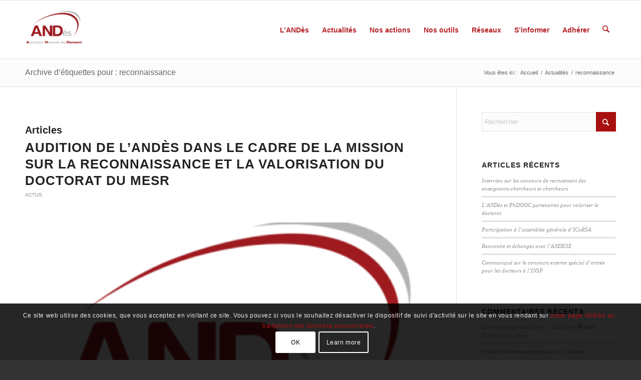

--- FILE ---
content_type: text/html; charset=UTF-8
request_url: https://andes.asso.fr/blog/tag/reconnaissance/
body_size: 22169
content:
<!DOCTYPE html>
<html lang="fr-FR" class="html_stretched responsive av-preloader-disabled  html_header_top html_logo_left html_main_nav_header html_menu_right html_large html_header_sticky html_header_shrinking html_mobile_menu_phone html_header_searchicon html_content_align_center html_header_unstick_top_disabled html_header_stretch_disabled html_elegant-blog html_modern-blog html_av-submenu-hidden html_av-submenu-display-click html_av-overlay-side html_av-overlay-side-classic html_av-submenu-noclone html_entry_id_10888 av-cookies-consent-show-message-bar av-cookies-cookie-consent-enabled av-cookies-needs-opt-in av-cookies-user-needs-accept-button avia-cookie-check-browser-settings av-no-preview av-default-lightbox html_text_menu_active av-mobile-menu-switch-default">
<head>
<meta charset="UTF-8" />
<meta name="robots" content="noindex, follow" />


<!-- mobile setting -->
<meta name="viewport" content="width=device-width, initial-scale=1">

<!-- Scripts/CSS and wp_head hook -->
<title>reconnaissance &#8211; Association Nationale des Docteurs</title>
<meta name='robots' content='max-image-preview:large' />
	<style>img:is([sizes="auto" i], [sizes^="auto," i]) { contain-intrinsic-size: 3000px 1500px }</style>
	
				<script type='text/javascript'>

				function avia_cookie_check_sessionStorage()
				{
					//	FF throws error when all cookies blocked !!
					var sessionBlocked = false;
					try
					{
						var test = sessionStorage.getItem( 'aviaCookieRefused' ) != null;
					}
					catch(e)
					{
						sessionBlocked = true;
					}

					var aviaCookieRefused = ! sessionBlocked ? sessionStorage.getItem( 'aviaCookieRefused' ) : null;

					var html = document.getElementsByTagName('html')[0];

					/**
					 * Set a class to avoid calls to sessionStorage
					 */
					if( sessionBlocked || aviaCookieRefused )
					{
						if( html.className.indexOf('av-cookies-session-refused') < 0 )
						{
							html.className += ' av-cookies-session-refused';
						}
					}

					if( sessionBlocked || aviaCookieRefused || document.cookie.match(/aviaCookieConsent/) )
					{
						if( html.className.indexOf('av-cookies-user-silent-accept') >= 0 )
						{
							 html.className = html.className.replace(/\bav-cookies-user-silent-accept\b/g, '');
						}
					}
				}

				avia_cookie_check_sessionStorage();

			</script>
			<link rel="alternate" type="application/rss+xml" title="Association Nationale des Docteurs &raquo; Flux" href="https://andes.asso.fr/feed/" />
<link rel="alternate" type="application/rss+xml" title="Association Nationale des Docteurs &raquo; Flux des commentaires" href="https://andes.asso.fr/comments/feed/" />
<link rel="alternate" type="application/rss+xml" title="Association Nationale des Docteurs &raquo; Flux de l’étiquette reconnaissance" href="https://andes.asso.fr/blog/tag/reconnaissance/feed/" />

<!-- google webfont font replacement -->

			<script type='text/javascript'>

				(function() {

					/*	check if webfonts are disabled by user setting via cookie - or user must opt in.	*/
					var html = document.getElementsByTagName('html')[0];
					var cookie_check = html.className.indexOf('av-cookies-needs-opt-in') >= 0 || html.className.indexOf('av-cookies-can-opt-out') >= 0;
					var allow_continue = true;
					var silent_accept_cookie = html.className.indexOf('av-cookies-user-silent-accept') >= 0;

					if( cookie_check && ! silent_accept_cookie )
					{
						if( ! document.cookie.match(/aviaCookieConsent/) || html.className.indexOf('av-cookies-session-refused') >= 0 )
						{
							allow_continue = false;
						}
						else
						{
							if( ! document.cookie.match(/aviaPrivacyRefuseCookiesHideBar/) )
							{
								allow_continue = false;
							}
							else if( ! document.cookie.match(/aviaPrivacyEssentialCookiesEnabled/) )
							{
								allow_continue = false;
							}
							else if( document.cookie.match(/aviaPrivacyGoogleWebfontsDisabled/) )
							{
								allow_continue = false;
							}
						}
					}

					if( allow_continue )
					{
						var f = document.createElement('link');

						f.type 	= 'text/css';
						f.rel 	= 'stylesheet';
						f.href 	= 'https://fonts.googleapis.com/css?family=Open+Sans:400,600&display=auto';
						f.id 	= 'avia-google-webfont';

						document.getElementsByTagName('head')[0].appendChild(f);
					}
				})();

			</script>
			<script type="text/javascript">
/* <![CDATA[ */
window._wpemojiSettings = {"baseUrl":"https:\/\/s.w.org\/images\/core\/emoji\/16.0.1\/72x72\/","ext":".png","svgUrl":"https:\/\/s.w.org\/images\/core\/emoji\/16.0.1\/svg\/","svgExt":".svg","source":{"concatemoji":"https:\/\/andes.asso.fr\/wp-includes\/js\/wp-emoji-release.min.js?ver=6.8.3"}};
/*! This file is auto-generated */
!function(s,n){var o,i,e;function c(e){try{var t={supportTests:e,timestamp:(new Date).valueOf()};sessionStorage.setItem(o,JSON.stringify(t))}catch(e){}}function p(e,t,n){e.clearRect(0,0,e.canvas.width,e.canvas.height),e.fillText(t,0,0);var t=new Uint32Array(e.getImageData(0,0,e.canvas.width,e.canvas.height).data),a=(e.clearRect(0,0,e.canvas.width,e.canvas.height),e.fillText(n,0,0),new Uint32Array(e.getImageData(0,0,e.canvas.width,e.canvas.height).data));return t.every(function(e,t){return e===a[t]})}function u(e,t){e.clearRect(0,0,e.canvas.width,e.canvas.height),e.fillText(t,0,0);for(var n=e.getImageData(16,16,1,1),a=0;a<n.data.length;a++)if(0!==n.data[a])return!1;return!0}function f(e,t,n,a){switch(t){case"flag":return n(e,"\ud83c\udff3\ufe0f\u200d\u26a7\ufe0f","\ud83c\udff3\ufe0f\u200b\u26a7\ufe0f")?!1:!n(e,"\ud83c\udde8\ud83c\uddf6","\ud83c\udde8\u200b\ud83c\uddf6")&&!n(e,"\ud83c\udff4\udb40\udc67\udb40\udc62\udb40\udc65\udb40\udc6e\udb40\udc67\udb40\udc7f","\ud83c\udff4\u200b\udb40\udc67\u200b\udb40\udc62\u200b\udb40\udc65\u200b\udb40\udc6e\u200b\udb40\udc67\u200b\udb40\udc7f");case"emoji":return!a(e,"\ud83e\udedf")}return!1}function g(e,t,n,a){var r="undefined"!=typeof WorkerGlobalScope&&self instanceof WorkerGlobalScope?new OffscreenCanvas(300,150):s.createElement("canvas"),o=r.getContext("2d",{willReadFrequently:!0}),i=(o.textBaseline="top",o.font="600 32px Arial",{});return e.forEach(function(e){i[e]=t(o,e,n,a)}),i}function t(e){var t=s.createElement("script");t.src=e,t.defer=!0,s.head.appendChild(t)}"undefined"!=typeof Promise&&(o="wpEmojiSettingsSupports",i=["flag","emoji"],n.supports={everything:!0,everythingExceptFlag:!0},e=new Promise(function(e){s.addEventListener("DOMContentLoaded",e,{once:!0})}),new Promise(function(t){var n=function(){try{var e=JSON.parse(sessionStorage.getItem(o));if("object"==typeof e&&"number"==typeof e.timestamp&&(new Date).valueOf()<e.timestamp+604800&&"object"==typeof e.supportTests)return e.supportTests}catch(e){}return null}();if(!n){if("undefined"!=typeof Worker&&"undefined"!=typeof OffscreenCanvas&&"undefined"!=typeof URL&&URL.createObjectURL&&"undefined"!=typeof Blob)try{var e="postMessage("+g.toString()+"("+[JSON.stringify(i),f.toString(),p.toString(),u.toString()].join(",")+"));",a=new Blob([e],{type:"text/javascript"}),r=new Worker(URL.createObjectURL(a),{name:"wpTestEmojiSupports"});return void(r.onmessage=function(e){c(n=e.data),r.terminate(),t(n)})}catch(e){}c(n=g(i,f,p,u))}t(n)}).then(function(e){for(var t in e)n.supports[t]=e[t],n.supports.everything=n.supports.everything&&n.supports[t],"flag"!==t&&(n.supports.everythingExceptFlag=n.supports.everythingExceptFlag&&n.supports[t]);n.supports.everythingExceptFlag=n.supports.everythingExceptFlag&&!n.supports.flag,n.DOMReady=!1,n.readyCallback=function(){n.DOMReady=!0}}).then(function(){return e}).then(function(){var e;n.supports.everything||(n.readyCallback(),(e=n.source||{}).concatemoji?t(e.concatemoji):e.wpemoji&&e.twemoji&&(t(e.twemoji),t(e.wpemoji)))}))}((window,document),window._wpemojiSettings);
/* ]]> */
</script>
<style id='wp-emoji-styles-inline-css' type='text/css'>

	img.wp-smiley, img.emoji {
		display: inline !important;
		border: none !important;
		box-shadow: none !important;
		height: 1em !important;
		width: 1em !important;
		margin: 0 0.07em !important;
		vertical-align: -0.1em !important;
		background: none !important;
		padding: 0 !important;
	}
</style>
<link rel='stylesheet' id='wp-block-library-css' href='https://andes.asso.fr/wp-includes/css/dist/block-library/style.min.css?ver=6.8.3' type='text/css' media='all' />
<style id='global-styles-inline-css' type='text/css'>
:root{--wp--preset--aspect-ratio--square: 1;--wp--preset--aspect-ratio--4-3: 4/3;--wp--preset--aspect-ratio--3-4: 3/4;--wp--preset--aspect-ratio--3-2: 3/2;--wp--preset--aspect-ratio--2-3: 2/3;--wp--preset--aspect-ratio--16-9: 16/9;--wp--preset--aspect-ratio--9-16: 9/16;--wp--preset--color--black: #000000;--wp--preset--color--cyan-bluish-gray: #abb8c3;--wp--preset--color--white: #ffffff;--wp--preset--color--pale-pink: #f78da7;--wp--preset--color--vivid-red: #cf2e2e;--wp--preset--color--luminous-vivid-orange: #ff6900;--wp--preset--color--luminous-vivid-amber: #fcb900;--wp--preset--color--light-green-cyan: #7bdcb5;--wp--preset--color--vivid-green-cyan: #00d084;--wp--preset--color--pale-cyan-blue: #8ed1fc;--wp--preset--color--vivid-cyan-blue: #0693e3;--wp--preset--color--vivid-purple: #9b51e0;--wp--preset--color--metallic-red: #b02b2c;--wp--preset--color--maximum-yellow-red: #edae44;--wp--preset--color--yellow-sun: #eeee22;--wp--preset--color--palm-leaf: #83a846;--wp--preset--color--aero: #7bb0e7;--wp--preset--color--old-lavender: #745f7e;--wp--preset--color--steel-teal: #5f8789;--wp--preset--color--raspberry-pink: #d65799;--wp--preset--color--medium-turquoise: #4ecac2;--wp--preset--gradient--vivid-cyan-blue-to-vivid-purple: linear-gradient(135deg,rgba(6,147,227,1) 0%,rgb(155,81,224) 100%);--wp--preset--gradient--light-green-cyan-to-vivid-green-cyan: linear-gradient(135deg,rgb(122,220,180) 0%,rgb(0,208,130) 100%);--wp--preset--gradient--luminous-vivid-amber-to-luminous-vivid-orange: linear-gradient(135deg,rgba(252,185,0,1) 0%,rgba(255,105,0,1) 100%);--wp--preset--gradient--luminous-vivid-orange-to-vivid-red: linear-gradient(135deg,rgba(255,105,0,1) 0%,rgb(207,46,46) 100%);--wp--preset--gradient--very-light-gray-to-cyan-bluish-gray: linear-gradient(135deg,rgb(238,238,238) 0%,rgb(169,184,195) 100%);--wp--preset--gradient--cool-to-warm-spectrum: linear-gradient(135deg,rgb(74,234,220) 0%,rgb(151,120,209) 20%,rgb(207,42,186) 40%,rgb(238,44,130) 60%,rgb(251,105,98) 80%,rgb(254,248,76) 100%);--wp--preset--gradient--blush-light-purple: linear-gradient(135deg,rgb(255,206,236) 0%,rgb(152,150,240) 100%);--wp--preset--gradient--blush-bordeaux: linear-gradient(135deg,rgb(254,205,165) 0%,rgb(254,45,45) 50%,rgb(107,0,62) 100%);--wp--preset--gradient--luminous-dusk: linear-gradient(135deg,rgb(255,203,112) 0%,rgb(199,81,192) 50%,rgb(65,88,208) 100%);--wp--preset--gradient--pale-ocean: linear-gradient(135deg,rgb(255,245,203) 0%,rgb(182,227,212) 50%,rgb(51,167,181) 100%);--wp--preset--gradient--electric-grass: linear-gradient(135deg,rgb(202,248,128) 0%,rgb(113,206,126) 100%);--wp--preset--gradient--midnight: linear-gradient(135deg,rgb(2,3,129) 0%,rgb(40,116,252) 100%);--wp--preset--font-size--small: 1rem;--wp--preset--font-size--medium: 1.125rem;--wp--preset--font-size--large: 1.75rem;--wp--preset--font-size--x-large: clamp(1.75rem, 3vw, 2.25rem);--wp--preset--spacing--20: 0.44rem;--wp--preset--spacing--30: 0.67rem;--wp--preset--spacing--40: 1rem;--wp--preset--spacing--50: 1.5rem;--wp--preset--spacing--60: 2.25rem;--wp--preset--spacing--70: 3.38rem;--wp--preset--spacing--80: 5.06rem;--wp--preset--shadow--natural: 6px 6px 9px rgba(0, 0, 0, 0.2);--wp--preset--shadow--deep: 12px 12px 50px rgba(0, 0, 0, 0.4);--wp--preset--shadow--sharp: 6px 6px 0px rgba(0, 0, 0, 0.2);--wp--preset--shadow--outlined: 6px 6px 0px -3px rgba(255, 255, 255, 1), 6px 6px rgba(0, 0, 0, 1);--wp--preset--shadow--crisp: 6px 6px 0px rgba(0, 0, 0, 1);}:root { --wp--style--global--content-size: 800px;--wp--style--global--wide-size: 1130px; }:where(body) { margin: 0; }.wp-site-blocks > .alignleft { float: left; margin-right: 2em; }.wp-site-blocks > .alignright { float: right; margin-left: 2em; }.wp-site-blocks > .aligncenter { justify-content: center; margin-left: auto; margin-right: auto; }:where(.is-layout-flex){gap: 0.5em;}:where(.is-layout-grid){gap: 0.5em;}.is-layout-flow > .alignleft{float: left;margin-inline-start: 0;margin-inline-end: 2em;}.is-layout-flow > .alignright{float: right;margin-inline-start: 2em;margin-inline-end: 0;}.is-layout-flow > .aligncenter{margin-left: auto !important;margin-right: auto !important;}.is-layout-constrained > .alignleft{float: left;margin-inline-start: 0;margin-inline-end: 2em;}.is-layout-constrained > .alignright{float: right;margin-inline-start: 2em;margin-inline-end: 0;}.is-layout-constrained > .aligncenter{margin-left: auto !important;margin-right: auto !important;}.is-layout-constrained > :where(:not(.alignleft):not(.alignright):not(.alignfull)){max-width: var(--wp--style--global--content-size);margin-left: auto !important;margin-right: auto !important;}.is-layout-constrained > .alignwide{max-width: var(--wp--style--global--wide-size);}body .is-layout-flex{display: flex;}.is-layout-flex{flex-wrap: wrap;align-items: center;}.is-layout-flex > :is(*, div){margin: 0;}body .is-layout-grid{display: grid;}.is-layout-grid > :is(*, div){margin: 0;}body{padding-top: 0px;padding-right: 0px;padding-bottom: 0px;padding-left: 0px;}a:where(:not(.wp-element-button)){text-decoration: underline;}:root :where(.wp-element-button, .wp-block-button__link){background-color: #32373c;border-width: 0;color: #fff;font-family: inherit;font-size: inherit;line-height: inherit;padding: calc(0.667em + 2px) calc(1.333em + 2px);text-decoration: none;}.has-black-color{color: var(--wp--preset--color--black) !important;}.has-cyan-bluish-gray-color{color: var(--wp--preset--color--cyan-bluish-gray) !important;}.has-white-color{color: var(--wp--preset--color--white) !important;}.has-pale-pink-color{color: var(--wp--preset--color--pale-pink) !important;}.has-vivid-red-color{color: var(--wp--preset--color--vivid-red) !important;}.has-luminous-vivid-orange-color{color: var(--wp--preset--color--luminous-vivid-orange) !important;}.has-luminous-vivid-amber-color{color: var(--wp--preset--color--luminous-vivid-amber) !important;}.has-light-green-cyan-color{color: var(--wp--preset--color--light-green-cyan) !important;}.has-vivid-green-cyan-color{color: var(--wp--preset--color--vivid-green-cyan) !important;}.has-pale-cyan-blue-color{color: var(--wp--preset--color--pale-cyan-blue) !important;}.has-vivid-cyan-blue-color{color: var(--wp--preset--color--vivid-cyan-blue) !important;}.has-vivid-purple-color{color: var(--wp--preset--color--vivid-purple) !important;}.has-metallic-red-color{color: var(--wp--preset--color--metallic-red) !important;}.has-maximum-yellow-red-color{color: var(--wp--preset--color--maximum-yellow-red) !important;}.has-yellow-sun-color{color: var(--wp--preset--color--yellow-sun) !important;}.has-palm-leaf-color{color: var(--wp--preset--color--palm-leaf) !important;}.has-aero-color{color: var(--wp--preset--color--aero) !important;}.has-old-lavender-color{color: var(--wp--preset--color--old-lavender) !important;}.has-steel-teal-color{color: var(--wp--preset--color--steel-teal) !important;}.has-raspberry-pink-color{color: var(--wp--preset--color--raspberry-pink) !important;}.has-medium-turquoise-color{color: var(--wp--preset--color--medium-turquoise) !important;}.has-black-background-color{background-color: var(--wp--preset--color--black) !important;}.has-cyan-bluish-gray-background-color{background-color: var(--wp--preset--color--cyan-bluish-gray) !important;}.has-white-background-color{background-color: var(--wp--preset--color--white) !important;}.has-pale-pink-background-color{background-color: var(--wp--preset--color--pale-pink) !important;}.has-vivid-red-background-color{background-color: var(--wp--preset--color--vivid-red) !important;}.has-luminous-vivid-orange-background-color{background-color: var(--wp--preset--color--luminous-vivid-orange) !important;}.has-luminous-vivid-amber-background-color{background-color: var(--wp--preset--color--luminous-vivid-amber) !important;}.has-light-green-cyan-background-color{background-color: var(--wp--preset--color--light-green-cyan) !important;}.has-vivid-green-cyan-background-color{background-color: var(--wp--preset--color--vivid-green-cyan) !important;}.has-pale-cyan-blue-background-color{background-color: var(--wp--preset--color--pale-cyan-blue) !important;}.has-vivid-cyan-blue-background-color{background-color: var(--wp--preset--color--vivid-cyan-blue) !important;}.has-vivid-purple-background-color{background-color: var(--wp--preset--color--vivid-purple) !important;}.has-metallic-red-background-color{background-color: var(--wp--preset--color--metallic-red) !important;}.has-maximum-yellow-red-background-color{background-color: var(--wp--preset--color--maximum-yellow-red) !important;}.has-yellow-sun-background-color{background-color: var(--wp--preset--color--yellow-sun) !important;}.has-palm-leaf-background-color{background-color: var(--wp--preset--color--palm-leaf) !important;}.has-aero-background-color{background-color: var(--wp--preset--color--aero) !important;}.has-old-lavender-background-color{background-color: var(--wp--preset--color--old-lavender) !important;}.has-steel-teal-background-color{background-color: var(--wp--preset--color--steel-teal) !important;}.has-raspberry-pink-background-color{background-color: var(--wp--preset--color--raspberry-pink) !important;}.has-medium-turquoise-background-color{background-color: var(--wp--preset--color--medium-turquoise) !important;}.has-black-border-color{border-color: var(--wp--preset--color--black) !important;}.has-cyan-bluish-gray-border-color{border-color: var(--wp--preset--color--cyan-bluish-gray) !important;}.has-white-border-color{border-color: var(--wp--preset--color--white) !important;}.has-pale-pink-border-color{border-color: var(--wp--preset--color--pale-pink) !important;}.has-vivid-red-border-color{border-color: var(--wp--preset--color--vivid-red) !important;}.has-luminous-vivid-orange-border-color{border-color: var(--wp--preset--color--luminous-vivid-orange) !important;}.has-luminous-vivid-amber-border-color{border-color: var(--wp--preset--color--luminous-vivid-amber) !important;}.has-light-green-cyan-border-color{border-color: var(--wp--preset--color--light-green-cyan) !important;}.has-vivid-green-cyan-border-color{border-color: var(--wp--preset--color--vivid-green-cyan) !important;}.has-pale-cyan-blue-border-color{border-color: var(--wp--preset--color--pale-cyan-blue) !important;}.has-vivid-cyan-blue-border-color{border-color: var(--wp--preset--color--vivid-cyan-blue) !important;}.has-vivid-purple-border-color{border-color: var(--wp--preset--color--vivid-purple) !important;}.has-metallic-red-border-color{border-color: var(--wp--preset--color--metallic-red) !important;}.has-maximum-yellow-red-border-color{border-color: var(--wp--preset--color--maximum-yellow-red) !important;}.has-yellow-sun-border-color{border-color: var(--wp--preset--color--yellow-sun) !important;}.has-palm-leaf-border-color{border-color: var(--wp--preset--color--palm-leaf) !important;}.has-aero-border-color{border-color: var(--wp--preset--color--aero) !important;}.has-old-lavender-border-color{border-color: var(--wp--preset--color--old-lavender) !important;}.has-steel-teal-border-color{border-color: var(--wp--preset--color--steel-teal) !important;}.has-raspberry-pink-border-color{border-color: var(--wp--preset--color--raspberry-pink) !important;}.has-medium-turquoise-border-color{border-color: var(--wp--preset--color--medium-turquoise) !important;}.has-vivid-cyan-blue-to-vivid-purple-gradient-background{background: var(--wp--preset--gradient--vivid-cyan-blue-to-vivid-purple) !important;}.has-light-green-cyan-to-vivid-green-cyan-gradient-background{background: var(--wp--preset--gradient--light-green-cyan-to-vivid-green-cyan) !important;}.has-luminous-vivid-amber-to-luminous-vivid-orange-gradient-background{background: var(--wp--preset--gradient--luminous-vivid-amber-to-luminous-vivid-orange) !important;}.has-luminous-vivid-orange-to-vivid-red-gradient-background{background: var(--wp--preset--gradient--luminous-vivid-orange-to-vivid-red) !important;}.has-very-light-gray-to-cyan-bluish-gray-gradient-background{background: var(--wp--preset--gradient--very-light-gray-to-cyan-bluish-gray) !important;}.has-cool-to-warm-spectrum-gradient-background{background: var(--wp--preset--gradient--cool-to-warm-spectrum) !important;}.has-blush-light-purple-gradient-background{background: var(--wp--preset--gradient--blush-light-purple) !important;}.has-blush-bordeaux-gradient-background{background: var(--wp--preset--gradient--blush-bordeaux) !important;}.has-luminous-dusk-gradient-background{background: var(--wp--preset--gradient--luminous-dusk) !important;}.has-pale-ocean-gradient-background{background: var(--wp--preset--gradient--pale-ocean) !important;}.has-electric-grass-gradient-background{background: var(--wp--preset--gradient--electric-grass) !important;}.has-midnight-gradient-background{background: var(--wp--preset--gradient--midnight) !important;}.has-small-font-size{font-size: var(--wp--preset--font-size--small) !important;}.has-medium-font-size{font-size: var(--wp--preset--font-size--medium) !important;}.has-large-font-size{font-size: var(--wp--preset--font-size--large) !important;}.has-x-large-font-size{font-size: var(--wp--preset--font-size--x-large) !important;}
:where(.wp-block-post-template.is-layout-flex){gap: 1.25em;}:where(.wp-block-post-template.is-layout-grid){gap: 1.25em;}
:where(.wp-block-columns.is-layout-flex){gap: 2em;}:where(.wp-block-columns.is-layout-grid){gap: 2em;}
:root :where(.wp-block-pullquote){font-size: 1.5em;line-height: 1.6;}
</style>
<link rel='stylesheet' id='wpel-style-css' href='https://andes.asso.fr/wp-content/plugins/wp-external-links/public/css/wpel.css?ver=2.63' type='text/css' media='all' />
<link rel='stylesheet' id='avia-merged-styles-css' href='https://andes.asso.fr/wp-content/uploads/dynamic_avia/avia-merged-styles-a130e8ad023c811e9120d4a26e3d6eb9---696ca84b3adaf.css' type='text/css' media='all' />
<script type="text/javascript" src="https://andes.asso.fr/wp-includes/js/jquery/jquery.min.js?ver=3.7.1" id="jquery-core-js"></script>
<script type="text/javascript" src="https://andes.asso.fr/wp-includes/js/jquery/jquery-migrate.min.js?ver=3.4.1" id="jquery-migrate-js"></script>
<script type="text/javascript" src="https://andes.asso.fr/wp-content/uploads/dynamic_avia/avia-head-scripts-8d5db58a90e71db53e6767e43c6c33e5---696ca84b49dc0.js" id="avia-head-scripts-js"></script>
<link rel="https://api.w.org/" href="https://andes.asso.fr/wp-json/" /><link rel="alternate" title="JSON" type="application/json" href="https://andes.asso.fr/wp-json/wp/v2/tags/253" /><link rel="EditURI" type="application/rsd+xml" title="RSD" href="https://andes.asso.fr/xmlrpc.php?rsd" />
<meta name="generator" content="WordPress 6.8.3" />


<!--[if lt IE 9]><script src="https://andes.asso.fr/wp-content/themes/enfold/js/html5shiv.js"></script><![endif]--><link rel="profile" href="https://gmpg.org/xfn/11" />
<link rel="alternate" type="application/rss+xml" title="Association Nationale des Docteurs RSS2 Feed" href="https://andes.asso.fr/feed/" />
<link rel="pingback" href="https://andes.asso.fr/xmlrpc.php" />
<style type="text/css">.recentcomments a{display:inline !important;padding:0 !important;margin:0 !important;}</style>
<!-- To speed up the rendering and to display the site as fast as possible to the user we include some styles and scripts for above the fold content inline -->
<script type="text/javascript">'use strict';var avia_is_mobile=!1;if(/Android|webOS|iPhone|iPad|iPod|BlackBerry|IEMobile|Opera Mini/i.test(navigator.userAgent)&&'ontouchstart' in document.documentElement){avia_is_mobile=!0;document.documentElement.className+=' avia_mobile '}
else{document.documentElement.className+=' avia_desktop '};document.documentElement.className+=' js_active ';(function(){var e=['-webkit-','-moz-','-ms-',''],n='',o=!1,a=!1;for(var t in e){if(e[t]+'transform' in document.documentElement.style){o=!0;n=e[t]+'transform'};if(e[t]+'perspective' in document.documentElement.style){a=!0}};if(o){document.documentElement.className+=' avia_transform '};if(a){document.documentElement.className+=' avia_transform3d '};if(typeof document.getElementsByClassName=='function'&&typeof document.documentElement.getBoundingClientRect=='function'&&avia_is_mobile==!1){if(n&&window.innerHeight>0){setTimeout(function(){var e=0,o={},a=0,t=document.getElementsByClassName('av-parallax'),i=window.pageYOffset||document.documentElement.scrollTop;for(e=0;e<t.length;e++){t[e].style.top='0px';o=t[e].getBoundingClientRect();a=Math.ceil((window.innerHeight+i-o.top)*0.3);t[e].style[n]='translate(0px, '+a+'px)';t[e].style.top='auto';t[e].className+=' enabled-parallax '}},50)}}})();</script><link rel="icon" href="https://andes.asso.fr/wp-content/uploads/2017/10/cropped-cropped-LogoAndes-alpha-32x32.png" sizes="32x32" />
<link rel="icon" href="https://andes.asso.fr/wp-content/uploads/2017/10/cropped-cropped-LogoAndes-alpha-192x192.png" sizes="192x192" />
<link rel="apple-touch-icon" href="https://andes.asso.fr/wp-content/uploads/2017/10/cropped-cropped-LogoAndes-alpha-180x180.png" />
<meta name="msapplication-TileImage" content="https://andes.asso.fr/wp-content/uploads/2017/10/cropped-cropped-LogoAndes-alpha-270x270.png" />
		<style type="text/css" id="wp-custom-css">
			/*
Vous pouvez ajouter du CSS personnalisé ici.

Cliquez sur l’icône d’aide ci-dessus pour en savoir plus.
*/

.page-cfd strong, .page-cfd b, .page-cfd a, .page-cfd a:hover{
   color:#f8a519;
}
		</style>
		<style type="text/css">
		@font-face {font-family: 'entypo-fontello-enfold'; font-weight: normal; font-style: normal; font-display: auto;
		src: url('https://andes.asso.fr/wp-content/themes/enfold/config-templatebuilder/avia-template-builder/assets/fonts/entypo-fontello-enfold/entypo-fontello-enfold.woff2') format('woff2'),
		url('https://andes.asso.fr/wp-content/themes/enfold/config-templatebuilder/avia-template-builder/assets/fonts/entypo-fontello-enfold/entypo-fontello-enfold.woff') format('woff'),
		url('https://andes.asso.fr/wp-content/themes/enfold/config-templatebuilder/avia-template-builder/assets/fonts/entypo-fontello-enfold/entypo-fontello-enfold.ttf') format('truetype'),
		url('https://andes.asso.fr/wp-content/themes/enfold/config-templatebuilder/avia-template-builder/assets/fonts/entypo-fontello-enfold/entypo-fontello-enfold.svg#entypo-fontello-enfold') format('svg'),
		url('https://andes.asso.fr/wp-content/themes/enfold/config-templatebuilder/avia-template-builder/assets/fonts/entypo-fontello-enfold/entypo-fontello-enfold.eot'),
		url('https://andes.asso.fr/wp-content/themes/enfold/config-templatebuilder/avia-template-builder/assets/fonts/entypo-fontello-enfold/entypo-fontello-enfold.eot?#iefix') format('embedded-opentype');
		}

		#top .avia-font-entypo-fontello-enfold, body .avia-font-entypo-fontello-enfold, html body [data-av_iconfont='entypo-fontello-enfold']:before{ font-family: 'entypo-fontello-enfold'; }
		
		@font-face {font-family: 'entypo-fontello'; font-weight: normal; font-style: normal; font-display: auto;
		src: url('https://andes.asso.fr/wp-content/themes/enfold/config-templatebuilder/avia-template-builder/assets/fonts/entypo-fontello/entypo-fontello.woff2') format('woff2'),
		url('https://andes.asso.fr/wp-content/themes/enfold/config-templatebuilder/avia-template-builder/assets/fonts/entypo-fontello/entypo-fontello.woff') format('woff'),
		url('https://andes.asso.fr/wp-content/themes/enfold/config-templatebuilder/avia-template-builder/assets/fonts/entypo-fontello/entypo-fontello.ttf') format('truetype'),
		url('https://andes.asso.fr/wp-content/themes/enfold/config-templatebuilder/avia-template-builder/assets/fonts/entypo-fontello/entypo-fontello.svg#entypo-fontello') format('svg'),
		url('https://andes.asso.fr/wp-content/themes/enfold/config-templatebuilder/avia-template-builder/assets/fonts/entypo-fontello/entypo-fontello.eot'),
		url('https://andes.asso.fr/wp-content/themes/enfold/config-templatebuilder/avia-template-builder/assets/fonts/entypo-fontello/entypo-fontello.eot?#iefix') format('embedded-opentype');
		}

		#top .avia-font-entypo-fontello, body .avia-font-entypo-fontello, html body [data-av_iconfont='entypo-fontello']:before{ font-family: 'entypo-fontello'; }
		</style>

<!--
Debugging Info for Theme support: 

Theme: Enfold
Version: 7.1.2
Installed: enfold
AviaFramework Version: 5.6
AviaBuilder Version: 6.0
aviaElementManager Version: 1.0.1
ML:512-PU:35-PLA:13
WP:6.8.3
Compress: CSS:all theme files - JS:all theme files
Updates: enabled - token has changed and not verified
PLAu:12
-->
</head>

<body id="top" class="archive tag tag-reconnaissance tag-253 wp-theme-enfold stretched rtl_columns av-curtain-numeric open_sans  avia-responsive-images-support" itemscope="itemscope" itemtype="https://schema.org/WebPage" >

	
	<div id='wrap_all'>

	
<header id='header' class='all_colors header_color light_bg_color  av_header_top av_logo_left av_main_nav_header av_menu_right av_large av_header_sticky av_header_shrinking av_header_stretch_disabled av_mobile_menu_phone av_header_searchicon av_header_unstick_top_disabled av_bottom_nav_disabled  av_header_border_disabled' aria-label="Header" data-av_shrink_factor='50' role="banner" itemscope="itemscope" itemtype="https://schema.org/WPHeader" >

		<div  id='header_main' class='container_wrap container_wrap_logo'>

        <div class='container av-logo-container'><div class='inner-container'><span class='logo avia-standard-logo'><a href='https://andes.asso.fr/' class='' aria-label='cropped-LogoAndes-alpha' title='cropped-LogoAndes-alpha'><img src="https://andes.asso.fr/wp-content/uploads/2017/10/cropped-LogoAndes-alpha.png" srcset="https://andes.asso.fr/wp-content/uploads/2017/10/cropped-LogoAndes-alpha.png 512w, https://andes.asso.fr/wp-content/uploads/2017/10/cropped-LogoAndes-alpha-150x150.png 150w, https://andes.asso.fr/wp-content/uploads/2017/10/cropped-LogoAndes-alpha-300x300.png 300w, https://andes.asso.fr/wp-content/uploads/2017/10/cropped-LogoAndes-alpha-36x36.png 36w, https://andes.asso.fr/wp-content/uploads/2017/10/cropped-LogoAndes-alpha-180x180.png 180w, https://andes.asso.fr/wp-content/uploads/2017/10/cropped-LogoAndes-alpha-120x120.png 120w, https://andes.asso.fr/wp-content/uploads/2017/10/cropped-LogoAndes-alpha-450x450.png 450w" sizes="(max-width: 512px) 100vw, 512px" height="100" width="300" alt='Association Nationale des Docteurs' title='cropped-LogoAndes-alpha' /></a></span><nav class='main_menu' data-selectname='Sélectionner une page'  role="navigation" itemscope="itemscope" itemtype="https://schema.org/SiteNavigationElement" ><div class="avia-menu av-main-nav-wrap"><ul role="menu" class="menu av-main-nav" id="avia-menu"><li role="menuitem" id="menu-item-4898" class="menu-item menu-item-type-post_type menu-item-object-page menu-item-home menu-item-has-children menu-item-top-level menu-item-top-level-1"><a href="https://andes.asso.fr/" itemprop="url" tabindex="0" data-wpel-link="internal"><span class="avia-bullet"></span><span class="avia-menu-text">L&rsquo;ANDès</span><span class="avia-menu-fx"><span class="avia-arrow-wrap"><span class="avia-arrow"></span></span></span></a>


<ul class="sub-menu">
	<li role="menuitem" id="menu-item-5202" class="menu-item menu-item-type-custom menu-item-object-custom menu-item-home"><a href="https://andes.asso.fr#presentation" itemprop="url" tabindex="0" data-wpel-link="internal"><span class="avia-bullet"></span><span class="avia-menu-text">L&rsquo;association</span></a></li>
	<li role="menuitem" id="menu-item-4899" class="menu-item menu-item-type-post_type menu-item-object-page"><a href="https://andes.asso.fr/organisation/" itemprop="url" tabindex="0" data-wpel-link="internal"><span class="avia-bullet"></span><span class="avia-menu-text">Organisation</span></a></li>
	<li role="menuitem" id="menu-item-4906" class="menu-item menu-item-type-post_type menu-item-object-page"><a href="https://andes.asso.fr/communiques-de-presse/" itemprop="url" tabindex="0" data-wpel-link="internal"><span class="avia-bullet"></span><span class="avia-menu-text">Communiqués</span></a></li>
	<li role="menuitem" id="menu-item-4907" class="menu-item menu-item-type-post_type menu-item-object-page"><a href="https://andes.asso.fr/publications/" itemprop="url" tabindex="0" data-wpel-link="internal"><span class="avia-bullet"></span><span class="avia-menu-text">Publications</span></a></li>
	<li role="menuitem" id="menu-item-6485" class="menu-item menu-item-type-custom menu-item-object-custom"><a href="http://andes.asso.free.fr/Annuaire/" itemprop="url" tabindex="0" data-wpel-link="internal"><span class="avia-bullet"></span><span class="avia-menu-text">Annuaire des membres (accès réservé)</span></a></li>
	<li role="menuitem" id="menu-item-7346" class="menu-item menu-item-type-post_type menu-item-object-page"><a href="https://andes.asso.fr/groupes-de-travail-et-commissions/" itemprop="url" tabindex="0" data-wpel-link="internal"><span class="avia-bullet"></span><span class="avia-menu-text">Participer (accès réservé)</span></a></li>
</ul>
</li>
<li role="menuitem" id="menu-item-6526" class="menu-item menu-item-type-custom menu-item-object-custom menu-item-has-children menu-item-top-level menu-item-top-level-2"><a href="#" itemprop="url" tabindex="0"><span class="avia-bullet"></span><span class="avia-menu-text">Actualités</span><span class="avia-menu-fx"><span class="avia-arrow-wrap"><span class="avia-arrow"></span></span></span></a>


<ul class="sub-menu">
	<li role="menuitem" id="menu-item-4908" class="menu-item menu-item-type-taxonomy menu-item-object-category"><a href="https://andes.asso.fr/blog/category/news/" itemprop="url" tabindex="0" data-wpel-link="internal"><span class="avia-bullet"></span><span class="avia-menu-text">Actualités de l&rsquo;ANDès</span></a></li>
	<li role="menuitem" id="menu-item-4905" class="menu-item menu-item-type-post_type menu-item-object-page"><a href="https://andes.asso.fr/archives/" itemprop="url" tabindex="0" data-wpel-link="internal"><span class="avia-bullet"></span><span class="avia-menu-text">Archives des actualités</span></a></li>
	<li role="menuitem" id="menu-item-4902" class="menu-item menu-item-type-post_type menu-item-object-page"><a href="https://andes.asso.fr/revue-d-actualites/" itemprop="url" tabindex="0" data-wpel-link="internal"><span class="avia-bullet"></span><span class="avia-menu-text">Revue de presse</span></a></li>
</ul>
</li>
<li role="menuitem" id="menu-item-6518" class="menu-item menu-item-type-custom menu-item-object-custom menu-item-has-children menu-item-top-level menu-item-top-level-3"><a href="#" itemprop="url" tabindex="0"><span class="avia-bullet"></span><span class="avia-menu-text">Nos actions</span><span class="avia-menu-fx"><span class="avia-arrow-wrap"><span class="avia-arrow"></span></span></span></a>


<ul class="sub-menu">
	<li role="menuitem" id="menu-item-11890" class="menu-item menu-item-type-post_type menu-item-object-page"><a href="https://andes.asso.fr/jd-cir/" itemprop="url" tabindex="0" data-wpel-link="internal"><span class="avia-bullet"></span><span class="avia-menu-text">Collectif JD CIR</span></a></li>
	<li role="menuitem" id="menu-item-10852" class="menu-item menu-item-type-post_type menu-item-object-page"><a href="https://andes.asso.fr/cneser/" itemprop="url" tabindex="0" data-wpel-link="internal"><span class="avia-bullet"></span><span class="avia-menu-text">Cneser</span></a></li>
	<li role="menuitem" id="menu-item-5211" class="menu-item menu-item-type-post_type menu-item-object-page"><a href="https://andes.asso.fr/loi-sur-lenseignement-superieur-et-la-recherche/" itemprop="url" tabindex="0" data-wpel-link="internal"><span class="avia-bullet"></span><span class="avia-menu-text">Loi sur l&rsquo;enseignement supérieur et la recherche</span></a></li>
	<li role="menuitem" id="menu-item-6535" class="menu-item menu-item-type-post_type menu-item-object-page"><a href="https://andes.asso.fr/evenements/" itemprop="url" tabindex="0" data-wpel-link="internal"><span class="avia-bullet"></span><span class="avia-menu-text">Événements</span></a></li>
	<li role="menuitem" id="menu-item-6572" class="menu-item menu-item-type-post_type menu-item-object-page"><a href="https://andes.asso.fr/secteur-prive/" itemprop="url" tabindex="0" data-wpel-link="internal"><span class="avia-bullet"></span><span class="avia-menu-text">Secteur privé</span></a></li>
	<li role="menuitem" id="menu-item-5779" class="menu-item menu-item-type-post_type menu-item-object-page"><a href="https://andes.asso.fr/fonctions-publiques/" itemprop="url" tabindex="0" data-wpel-link="internal"><span class="avia-bullet"></span><span class="avia-menu-text">Fonctions publiques</span></a></li>
	<li role="menuitem" id="menu-item-5205" class="menu-item menu-item-type-post_type menu-item-object-page"><a href="https://andes.asso.fr/le-doctorat-a-l-international/" itemprop="url" tabindex="0" data-wpel-link="internal"><span class="avia-bullet"></span><span class="avia-menu-text">International</span></a></li>
</ul>
</li>
<li role="menuitem" id="menu-item-10801" class="menu-item menu-item-type-post_type menu-item-object-page menu-item-has-children menu-item-top-level menu-item-top-level-4"><a href="https://andes.asso.fr/nos-outils/" itemprop="url" tabindex="0" data-wpel-link="internal"><span class="avia-bullet"></span><span class="avia-menu-text">Nos outils</span><span class="avia-menu-fx"><span class="avia-arrow-wrap"><span class="avia-arrow"></span></span></span></a>


<ul class="sub-menu">
	<li role="menuitem" id="menu-item-7566" class="menu-item menu-item-type-post_type menu-item-object-page"><a href="https://andes.asso.fr/guide-doctorat/" itemprop="url" tabindex="0" data-wpel-link="internal"><span class="avia-bullet"></span><span class="avia-menu-text">Guide du Doctorat</span></a></li>
	<li role="menuitem" id="menu-item-7748" class="menu-item menu-item-type-post_type menu-item-object-page"><a href="https://andes.asso.fr/passeport-docteur/" itemprop="url" tabindex="0" data-wpel-link="internal"><span class="avia-bullet"></span><span class="avia-menu-text">Passeport Docteur</span></a></li>
	<li role="menuitem" id="menu-item-10797" class="menu-item menu-item-type-post_type menu-item-object-page"><a href="https://andes.asso.fr/competences-des-docteurs/" itemprop="url" tabindex="0" data-wpel-link="internal"><span class="avia-bullet"></span><span class="avia-menu-text">Compétences des docteurs</span></a></li>
</ul>
</li>
<li role="menuitem" id="menu-item-6483" class="menu-item menu-item-type-custom menu-item-object-custom menu-item-has-children menu-item-top-level menu-item-top-level-5"><a href="#" itemprop="url" tabindex="0"><span class="avia-bullet"></span><span class="avia-menu-text">Réseaux</span><span class="avia-menu-fx"><span class="avia-arrow-wrap"><span class="avia-arrow"></span></span></span></a>


<ul class="sub-menu">
	<li role="menuitem" id="menu-item-6579" class="menu-item menu-item-type-post_type menu-item-object-page"><a href="https://andes.asso.fr/partenaires-andes/" itemprop="url" tabindex="0" data-wpel-link="internal"><span class="avia-bullet"></span><span class="avia-menu-text">Partenaires de l’ANDès</span></a></li>
	<li role="menuitem" id="menu-item-6478" class="menu-item menu-item-type-post_type menu-item-object-page"><a href="https://andes.asso.fr/communaute-francaise-des-docteurs/" itemprop="url" tabindex="0" data-wpel-link="internal"><span class="avia-bullet"></span><span class="avia-menu-text">Communauté Française des Docteurs</span></a></li>
	<li role="menuitem" id="menu-item-11996" class="menu-item menu-item-type-post_type menu-item-object-page"><a href="https://andes.asso.fr/cfd-cvl/" itemprop="url" tabindex="0" data-wpel-link="internal"><span class="avia-bullet"></span><span class="avia-menu-text">CFD – Centre-Val de Loire</span></a></li>
	<li role="menuitem" id="menu-item-6266" class="menu-item menu-item-type-post_type menu-item-object-page"><a href="https://andes.asso.fr/cfd-bordeaux/" itemprop="url" tabindex="0" data-wpel-link="internal"><span class="avia-bullet"></span><span class="avia-menu-text">CFD – Bordeaux</span></a></li>
	<li role="menuitem" id="menu-item-6816" class="menu-item menu-item-type-post_type menu-item-object-page"><a href="https://andes.asso.fr/cfd-paris/" itemprop="url" tabindex="0" data-wpel-link="internal"><span class="avia-bullet"></span><span class="avia-menu-text">CFD – Paris</span></a></li>
</ul>
</li>
<li role="menuitem" id="menu-item-5208" class="menu-item menu-item-type-custom menu-item-object-custom menu-item-has-children menu-item-top-level menu-item-top-level-6"><a href="#" itemprop="url" tabindex="0"><span class="avia-bullet"></span><span class="avia-menu-text">S&rsquo;informer</span><span class="avia-menu-fx"><span class="avia-arrow-wrap"><span class="avia-arrow"></span></span></span></a>


<ul class="sub-menu">
	<li role="menuitem" id="menu-item-6046" class="menu-item menu-item-type-post_type menu-item-object-page"><a href="https://andes.asso.fr/offres-d-emploi-doctorat/" itemprop="url" tabindex="0" data-wpel-link="internal"><span class="avia-bullet"></span><span class="avia-menu-text">Offres d&#8217;emploi</span></a></li>
	<li role="menuitem" id="menu-item-5210" class="menu-item menu-item-type-post_type menu-item-object-page"><a href="https://andes.asso.fr/guide-des-financements/" itemprop="url" tabindex="0" data-wpel-link="internal"><span class="avia-bullet"></span><span class="avia-menu-text">Guide des financements</span></a></li>
	<li role="menuitem" id="menu-item-4903" class="menu-item menu-item-type-post_type menu-item-object-page"><a href="https://andes.asso.fr/statistiques-doctorat/" itemprop="url" tabindex="0" data-wpel-link="internal"><span class="avia-bullet"></span><span class="avia-menu-text">Statistiques sur le doctorat</span></a></li>
</ul>
</li>
<li role="menuitem" id="menu-item-5216" class="menu-item menu-item-type-post_type menu-item-object-page menu-item-top-level menu-item-top-level-7"><a href="https://andes.asso.fr/adhesion/" itemprop="url" tabindex="0" data-wpel-link="internal"><span class="avia-bullet"></span><span class="avia-menu-text">Adhérer</span><span class="avia-menu-fx"><span class="avia-arrow-wrap"><span class="avia-arrow"></span></span></span></a></li>
<li id="menu-item-search" class="noMobile menu-item menu-item-search-dropdown menu-item-avia-special" role="menuitem"><a class="avia-svg-icon avia-font-svg_entypo-fontello" aria-label="Rechercher" href="?s=" rel="nofollow" title="Cliquez pour ouvrir le champ de recherche" data-avia-search-tooltip="
&lt;search&gt;
	&lt;form role=&quot;search&quot; action=&quot;https://andes.asso.fr/&quot; id=&quot;searchform&quot; method=&quot;get&quot; class=&quot;&quot;&gt;
		&lt;div&gt;
&lt;span class=&#039;av_searchform_search avia-svg-icon avia-font-svg_entypo-fontello&#039; data-av_svg_icon=&#039;search&#039; data-av_iconset=&#039;svg_entypo-fontello&#039;&gt;&lt;svg version=&quot;1.1&quot; xmlns=&quot;http://www.w3.org/2000/svg&quot; width=&quot;25&quot; height=&quot;32&quot; viewBox=&quot;0 0 25 32&quot; preserveAspectRatio=&quot;xMidYMid meet&quot; aria-labelledby=&#039;av-svg-title-1&#039; aria-describedby=&#039;av-svg-desc-1&#039; role=&quot;graphics-symbol&quot; aria-hidden=&quot;true&quot;&gt;
&lt;title id=&#039;av-svg-title-1&#039;&gt;Search&lt;/title&gt;
&lt;desc id=&#039;av-svg-desc-1&#039;&gt;Search&lt;/desc&gt;
&lt;path d=&quot;M24.704 24.704q0.96 1.088 0.192 1.984l-1.472 1.472q-1.152 1.024-2.176 0l-6.080-6.080q-2.368 1.344-4.992 1.344-4.096 0-7.136-3.040t-3.040-7.136 2.88-7.008 6.976-2.912 7.168 3.040 3.072 7.136q0 2.816-1.472 5.184zM3.008 13.248q0 2.816 2.176 4.992t4.992 2.176 4.832-2.016 2.016-4.896q0-2.816-2.176-4.96t-4.992-2.144-4.832 2.016-2.016 4.832z&quot;&gt;&lt;/path&gt;
&lt;/svg&gt;&lt;/span&gt;			&lt;input type=&quot;submit&quot; value=&quot;&quot; id=&quot;searchsubmit&quot; class=&quot;button&quot; title=&quot;Entrez au moins 3 caractères pour afficher une liste de résultats ou cliquez pour aller sur la page des résultats de recherche pour tous les afficher&quot; /&gt;
			&lt;input type=&quot;search&quot; id=&quot;s&quot; name=&quot;s&quot; value=&quot;&quot; aria-label=&#039;Rechercher&#039; placeholder=&#039;Rechercher&#039; required /&gt;
		&lt;/div&gt;
	&lt;/form&gt;
&lt;/search&gt;
" data-av_svg_icon="search" data-av_iconset="svg_entypo-fontello" data-wpel-link="internal"><svg version="1.1" xmlns="http://www.w3.org/2000/svg" width="25" height="32" viewBox="0 0 25 32" preserveAspectRatio="xMidYMid meet" aria-labelledby='av-svg-title-2' aria-describedby='av-svg-desc-2' role="graphics-symbol" aria-hidden="true">
<title id='av-svg-title-2'>Cliquez pour ouvrir le champ de recherche</title>
<desc id='av-svg-desc-2'>Cliquez pour ouvrir le champ de recherche</desc>
<path d="M24.704 24.704q0.96 1.088 0.192 1.984l-1.472 1.472q-1.152 1.024-2.176 0l-6.080-6.080q-2.368 1.344-4.992 1.344-4.096 0-7.136-3.040t-3.040-7.136 2.88-7.008 6.976-2.912 7.168 3.040 3.072 7.136q0 2.816-1.472 5.184zM3.008 13.248q0 2.816 2.176 4.992t4.992 2.176 4.832-2.016 2.016-4.896q0-2.816-2.176-4.96t-4.992-2.144-4.832 2.016-2.016 4.832z"></path>
</svg><span class="avia_hidden_link_text">Rechercher</span></a></li><li class="av-burger-menu-main menu-item-avia-special " role="menuitem">
	        			<a href="#" aria-label="Menu" aria-hidden="false">
							<span class="av-hamburger av-hamburger--spin av-js-hamburger">
								<span class="av-hamburger-box">
						          <span class="av-hamburger-inner"></span>
						          <strong>Menu</strong>
								</span>
							</span>
							<span class="avia_hidden_link_text">Menu</span>
						</a>
	        		   </li></ul></div></nav></div> </div> 
		<!-- end container_wrap-->
		</div>
<div class="header_bg"></div>
<!-- end header -->
</header>

	<div id='main' class='all_colors' data-scroll-offset='116'>

	<div class='stretch_full container_wrap alternate_color light_bg_color title_container'><div class='container'><h1 class='main-title entry-title '><a href="https://andes.asso.fr/blog/tag/reconnaissance/" rel="bookmark" title="Lien permanent : Archive d’étiquettes pour : reconnaissance" itemprop="headline" data-wpel-link="internal">Archive d’étiquettes pour : reconnaissance</a></h1><div class="breadcrumb breadcrumbs avia-breadcrumbs"><div class="breadcrumb-trail" ><span class="trail-before"><span class="breadcrumb-title">Vous êtes ici :</span></span> <span  itemscope="itemscope" itemtype="https://schema.org/BreadcrumbList" ><span  itemscope="itemscope" itemtype="https://schema.org/ListItem" itemprop="itemListElement" ><a itemprop="url" href="https://andes.asso.fr" title="Association Nationale des Docteurs" rel="home" class="trail-begin" data-wpel-link="internal"><span itemprop="name">Accueil</span></a><span itemprop="position" class="hidden">1</span></span></span> <span class="sep">/</span> <span  itemscope="itemscope" itemtype="https://schema.org/BreadcrumbList" ><span  itemscope="itemscope" itemtype="https://schema.org/ListItem" itemprop="itemListElement" ><a itemprop="url" href="https://andes.asso.fr/actualites/" title="Actualités" data-wpel-link="internal"><span itemprop="name">Actualités</span></a><span itemprop="position" class="hidden">2</span></span></span> <span class="sep">/</span> <span class="trail-end">reconnaissance</span></div></div></div></div>
		<div class='container_wrap container_wrap_first main_color sidebar_right'>

			<div class='container template-blog '>

				<main class='content av-content-small alpha units av-main-tag'  role="main" itemprop="mainContentOfPage" itemscope="itemscope" itemtype="https://schema.org/Blog" >

					<div class="category-term-description">
											</div>

					<h3 class='post-title tag-page-post-type-title '>Articles</h3><article class="post-entry post-entry-type-standard post-entry-10888 post-loop-1 post-parity-odd single-big with-slider post-10888 post type-post status-publish format-standard has-post-thumbnail hentry category-news tag-audition tag-cjc tag-doctorat tag-mesr tag-reconnaissance tag-valorisation"  itemscope="itemscope" itemtype="https://schema.org/BlogPosting" ><div class="blog-meta"></div><div class='entry-content-wrapper clearfix standard-content'><header class="entry-content-header" aria-label="Articles : Audition de l&rsquo;ANDès dans le cadre de la mission sur la reconnaissance et la valorisation du doctorat du MESR"><div class="av-heading-wrapper"><h2 class='post-title entry-title '  itemprop="headline" ><a href="https://andes.asso.fr/blog/2024/03/07/audition-dans-le-cadre-de-la-mission-reconnaissance-et-valorisation-du-doctorat-mesr/" rel="bookmark" title="Lien permanent : Audition de l&rsquo;ANDès dans le cadre de la mission sur la reconnaissance et la valorisation du doctorat du MESR" data-wpel-link="internal">Audition de l&rsquo;ANDès dans le cadre de la mission sur la reconnaissance et la valorisation du doctorat du MESR<span class="post-format-icon minor-meta"></span></a></h2><span class="blog-categories minor-meta"><a href="https://andes.asso.fr/blog/category/news/" rel="tag" data-wpel-link="internal">Actus</a></span></div></header><span class="av-vertical-delimiter"></span><div class="big-preview single-big"  itemprop="image" itemscope="itemscope" itemtype="https://schema.org/ImageObject" ><a href="https://andes.asso.fr/blog/2024/03/07/audition-dans-le-cadre-de-la-mission-reconnaissance-et-valorisation-du-doctorat-mesr/" title="cropped-LogoAndes-alpha" data-wpel-link="internal"><img width="512" height="321" src="https://andes.asso.fr/wp-content/uploads/2017/10/cropped-LogoAndes-alpha-512x321.png" class="wp-image-5910 avia-img-lazy-loading-not-5910 attachment-entry_with_sidebar size-entry_with_sidebar wp-post-image" alt="" decoding="async" /></a></div><div class="entry-content"  itemprop="text" ><p>Le 7 mars 2024, une délégation de l’Association Nationale des Docteurs-ANDès composée de Dr Linda Lahleh, présidente, Dr Stéphanie Danaux, vice-présidente, et Dr Benoit Omnès, administrateur, a été auditionnée dans le cadre de la <a href="https://www.enseignementsup-recherche.gouv.fr/fr/sylvie-retailleau-et-roland-lescure-lancent-une-mission-sur-la-reconnaissance-du-doctorat-dans-les-93477" data-wpel-link="external" rel="external noopener noreferrer" class="wpel-icon-right">mission ministérielle sur la reconnaissance et la valorisation du doctorat <span class="wpel-icon wpel-image wpel-icon-1"></span></a>qui a été confiée par Dr Sylvie Retailleau, ministre en charge de l&rsquo;Enseignement supérieur et de la Recherche, et Roland Lescure, ministre délégué à l&rsquo;Industrie, en décembre 2023, à Dr Sylvie Pommier et Dr Xavier Lazarus.</p>
<p>Cette mission a pour objectifs de renforcer les dispositifs existants et de proposer de nouvelles mesures d’ici le printemps 2024 afin :</p>
<ul>
<li>d’accroître la part de docteurs parmi les chercheurs en entreprise et la part d’ingénieurs s’engageant dans un doctorat</li>
<li>de renforcer l’accompagnement des docteurs dans la construction de leurs parcours professionnel, pour un passage plus rapide et fluide des docteurs vers le secteur privé</li>
<li>de rehausser la perception du grade de docteur dans le secteur privé</li>
<li>in fine, de s’assurer que les compétences et formations des docteurs bénéficient pleinement à notre économie et nos entreprises.</li>
</ul>
<p>Dans ce cadre, l&rsquo;ANDès a été auditionnée aux côtés de la <a href="https://cjc.jeunes-chercheurs.org/" data-wpel-link="external" rel="external noopener noreferrer" class="wpel-icon-right">Confédération des Jeunes Chercheurs<span class="wpel-icon wpel-image wpel-icon-1"></span></a> (CJC).</p>
<p>Le déroulé de cette réunion fut le suivant : introduction par Dr Sylvie Pommier, suivie d&rsquo;un temps d’échanges avec les représentants de l&rsquo;ANDès et de la CJC.</p>
<p dir="ltr">L’ANDès a notamment rappelé ses positions concernant le doctorat, notamment :</p>
<ul>
<li dir="ltr">
<p dir="ltr">l’exemple que le public doit donner au privé dans le recrutement des docteurs, notamment dans les domaines non académiques (administration&#8230;)</p>
</li>
<li dir="ltr">
<p dir="ltr">le souhait de travailler sur l’image et l’unicité du doctorat :</p>
<ul>
<li dir="ltr">
<p dir="ltr">étudiant, doctorant et jeune docteurs reflètent des situations différentes</p>
</li>
<li dir="ltr">
<p dir="ltr">forte diversité des profils dans la population des docteurs</p>
</li>
<li dir="ltr">
<p dir="ltr">reconnaissance du doctorat à l’international plus forte qu’en France</p>
</li>
</ul>
</li>
<li dir="ltr">
<p dir="ltr">le rappel d&rsquo;une inscription du doctorat dans les conventions collectives</p>
</li>
<li dir="ltr">
<p dir="ltr">la demande d’une diffusion plus large, accessible et exploitable des statistiques de poursuites de carrière</p>
</li>
<li dir="ltr">
<p dir="ltr">la sensibilisation du secteur privé aux compétences des docteurs.</p>
</li>
</ul>
</div><span class="post-meta-infos"><time class="date-container minor-meta updated"  itemprop="datePublished" datetime="2024-03-07T20:30:41+01:00" >7 mars 2024</time><span class="text-sep">/</span><span class="blog-author minor-meta">par <span class="entry-author-link"  itemprop="author" ><span class="author"><span class="fn"><a href="https://andes.asso.fr/blog/author/communication/" title="Articles par Communication ANDès" rel="author" data-wpel-link="internal">Communication ANDès</a></span></span></span></span></span><footer class="entry-footer"></footer><div class='post_delimiter'></div></div><div class="post_author_timeline"></div><span class='hidden'>
				<span class='av-structured-data'  itemprop="image" itemscope="itemscope" itemtype="https://schema.org/ImageObject" >
						<span itemprop='url'>https://andes.asso.fr/wp-content/uploads/2017/10/cropped-LogoAndes-alpha.png</span>
						<span itemprop='height'>512</span>
						<span itemprop='width'>512</span>
				</span>
				<span class='av-structured-data'  itemprop="publisher" itemtype="https://schema.org/Organization" itemscope="itemscope" >
						<span itemprop='name'>Communication ANDès</span>
						<span itemprop='logo' itemscope itemtype='https://schema.org/ImageObject'>
							<span itemprop='url'>https://andes.asso.fr/wp-content/uploads/2017/10/cropped-LogoAndes-alpha.png</span>
						</span>
				</span><span class='av-structured-data'  itemprop="author" itemscope="itemscope" itemtype="https://schema.org/Person" ><span itemprop='name'>Communication ANDès</span></span><span class='av-structured-data'  itemprop="datePublished" datetime="2024-03-07T20:30:41+01:00" >2024-03-07 20:30:41</span><span class='av-structured-data'  itemprop="dateModified" itemtype="https://schema.org/dateModified" >2024-12-27 23:04:27</span><span class='av-structured-data'  itemprop="mainEntityOfPage" itemtype="https://schema.org/mainEntityOfPage" ><span itemprop='name'>Audition de l&rsquo;ANDès dans le cadre de la mission sur la reconnaissance et la valorisation du doctorat du MESR</span></span></span></article><article class="post-entry post-entry-type-standard post-entry-9332 post-loop-2 post-parity-even post-entry-last single-big with-slider post-9332 post type-post status-publish format-standard has-post-thumbnail hentry category-news tag-doctorants tag-ecoles-doctorales tag-engagement-associatif tag-lettre tag-reconnaissance"  itemscope="itemscope" itemtype="https://schema.org/BlogPosting" ><div class="blog-meta"></div><div class='entry-content-wrapper clearfix standard-content'><header class="entry-content-header" aria-label="Articles : Reconnaissance de l&rsquo;engagement associatif des doctorants"><div class="av-heading-wrapper"><h2 class='post-title entry-title '  itemprop="headline" ><a href="https://andes.asso.fr/blog/2021/02/26/reconnaissance-de-lengagement-associatif-des-doctorants/" rel="bookmark" title="Lien permanent : Reconnaissance de l&rsquo;engagement associatif des doctorants" data-wpel-link="internal">Reconnaissance de l&rsquo;engagement associatif des doctorants<span class="post-format-icon minor-meta"></span></a></h2><span class="blog-categories minor-meta"><a href="https://andes.asso.fr/blog/category/news/" rel="tag" data-wpel-link="internal">Actus</a></span></div></header><span class="av-vertical-delimiter"></span><div class="big-preview single-big"  itemprop="image" itemscope="itemscope" itemtype="https://schema.org/ImageObject" ><a href="https://andes.asso.fr/blog/2021/02/26/reconnaissance-de-lengagement-associatif-des-doctorants/" title="Image_reseau_partenaire_2" data-wpel-link="internal"><img width="845" height="321" src="https://andes.asso.fr/wp-content/uploads/Image_reseau_partenaire_2-845x321.jpg" class="wp-image-6657 avia-img-lazy-loading-6657 attachment-entry_with_sidebar size-entry_with_sidebar wp-post-image" alt="" decoding="async" loading="lazy" /></a></div><div class="entry-content"  itemprop="text" ><div dir="ltr">L&rsquo;Association Nationale des Docteurs a co-signé, avec plusieurs associations et sociétés savantes déployées sur l’ensemble du territoire français, une lettre défendant la valorisation de l&rsquo;engagement associatif des doctorants et demandant la reconnaissance de cet engagement par l&rsquo;ensemble des écoles doctorales, préférentiellement sous la forme d’heures de formation.</div>
<p><a href="https://andes.asso.fr/wp-content/uploads/Lettre_ED_VF.pdf" data-wpel-link="internal">Lettre aux écoles doctorales</a></p>
</div><span class="post-meta-infos"><time class="date-container minor-meta updated"  itemprop="datePublished" datetime="2021-02-26T14:50:36+01:00" >26 février 2021</time><span class="text-sep">/</span><span class="blog-author minor-meta">par <span class="entry-author-link"  itemprop="author" ><span class="author"><span class="fn"><a href="https://andes.asso.fr/blog/author/communication/" title="Articles par Communication ANDès" rel="author" data-wpel-link="internal">Communication ANDès</a></span></span></span></span></span><footer class="entry-footer"></footer><div class='post_delimiter'></div></div><div class="post_author_timeline"></div><span class='hidden'>
				<span class='av-structured-data'  itemprop="image" itemscope="itemscope" itemtype="https://schema.org/ImageObject" >
						<span itemprop='url'>https://andes.asso.fr/wp-content/uploads/Image_reseau_partenaire_2.jpg</span>
						<span itemprop='height'>862</span>
						<span itemprop='width'>1678</span>
				</span>
				<span class='av-structured-data'  itemprop="publisher" itemtype="https://schema.org/Organization" itemscope="itemscope" >
						<span itemprop='name'>Communication ANDès</span>
						<span itemprop='logo' itemscope itemtype='https://schema.org/ImageObject'>
							<span itemprop='url'>https://andes.asso.fr/wp-content/uploads/2017/10/cropped-LogoAndes-alpha.png</span>
						</span>
				</span><span class='av-structured-data'  itemprop="author" itemscope="itemscope" itemtype="https://schema.org/Person" ><span itemprop='name'>Communication ANDès</span></span><span class='av-structured-data'  itemprop="datePublished" datetime="2021-02-26T14:50:36+01:00" >2021-02-26 14:50:36</span><span class='av-structured-data'  itemprop="dateModified" itemtype="https://schema.org/dateModified" >2021-03-19 05:51:13</span><span class='av-structured-data'  itemprop="mainEntityOfPage" itemtype="https://schema.org/mainEntityOfPage" ><span itemprop='name'>Reconnaissance de l&rsquo;engagement associatif des doctorants</span></span></span></article><div class='single-big'></div>
				<!--end content-->
				</main>

				<aside class='sidebar sidebar_right   alpha units' aria-label="Sidebar"  role="complementary" itemscope="itemscope" itemtype="https://schema.org/WPSideBar" ><div class="inner_sidebar extralight-border"><section id="search-2" class="widget clearfix widget_search">
<search>
	<form action="https://andes.asso.fr/" id="searchform" method="get" class="av_disable_ajax_search">
		<div>
<span class='av_searchform_search avia-svg-icon avia-font-svg_entypo-fontello' data-av_svg_icon='search' data-av_iconset='svg_entypo-fontello'><svg version="1.1" xmlns="http://www.w3.org/2000/svg" width="25" height="32" viewBox="0 0 25 32" preserveAspectRatio="xMidYMid meet" aria-labelledby='av-svg-title-6' aria-describedby='av-svg-desc-6' role="graphics-symbol" aria-hidden="true">
<title id='av-svg-title-6'>Search</title>
<desc id='av-svg-desc-6'>Search</desc>
<path d="M24.704 24.704q0.96 1.088 0.192 1.984l-1.472 1.472q-1.152 1.024-2.176 0l-6.080-6.080q-2.368 1.344-4.992 1.344-4.096 0-7.136-3.040t-3.040-7.136 2.88-7.008 6.976-2.912 7.168 3.040 3.072 7.136q0 2.816-1.472 5.184zM3.008 13.248q0 2.816 2.176 4.992t4.992 2.176 4.832-2.016 2.016-4.896q0-2.816-2.176-4.96t-4.992-2.144-4.832 2.016-2.016 4.832z"></path>
</svg></span>			<input type="submit" value="" id="searchsubmit" class="button" title="Cliquer pour lancer la recherche" />
			<input type="search" id="s" name="s" value="" aria-label='Rechercher' placeholder='Rechercher' required />
		</div>
	</form>
</search>
<span class="seperator extralight-border"></span></section>
		<section id="recent-posts-2" class="widget clearfix widget_recent_entries">
		<h3 class="widgettitle">Articles récents</h3>
		<ul>
											<li>
					<a href="https://andes.asso.fr/blog/2026/01/15/interview-sur-les-concours-de-recrutement-des-enseignants-chercheurs-et-chercheurs/" data-wpel-link="internal">Interview sur les concours de recrutement des enseignants-chercheurs et chercheurs</a>
									</li>
											<li>
					<a href="https://andes.asso.fr/blog/2026/01/13/landes-et-phdooc-partenaires-pour-valoriser-le-doctorat-2/" data-wpel-link="internal">L’ANDès et PhDOOC partenaires pour valoriser le doctorat</a>
									</li>
											<li>
					<a href="https://andes.asso.fr/blog/2025/12/10/participation-a-lassemblee-generale-dicorsa/" data-wpel-link="internal">Participation à l&rsquo;assemblée générale d&rsquo;ICoRSA</a>
									</li>
											<li>
					<a href="https://andes.asso.fr/blog/2025/12/01/rencontre-avec-landese/" data-wpel-link="internal">Rencontre et échanges avec l&rsquo;ANDESE</a>
									</li>
											<li>
					<a href="https://andes.asso.fr/blog/2025/11/30/communique-sur-le-concours-externe-special-dentree-pour-les-docteurs-a-linsp/" data-wpel-link="internal">Communiqué sur le concours externe spécial d’entrée pour les docteurs à l&rsquo;INSP</a>
									</li>
					</ul>

		<span class="seperator extralight-border"></span></section><section id="recent-comments-2" class="widget clearfix widget_recent_comments"><h3 class="widgettitle">Commentaires récents</h3><ul id="recentcomments"><li class="recentcomments"><span class="comment-author-link"><a href="https://docdoorblog.wordpress.com/2016/12/18/la-reception-de-docdoor/" class="url wpel-icon-right" rel="ugc external nofollow noopener noreferrer" data-wpel-link="external">La réception de Doc&rsquo;Door ! &#8211; Doc&#039;Door<span class="wpel-icon wpel-image wpel-icon-1"></span></a></span> dans <a href="https://andes.asso.fr/loupe/#comment-4" data-wpel-link="internal">Doctorat à la loupe</a></li><li class="recentcomments"><span class="comment-author-link">Fil</span> dans <a href="https://andes.asso.fr/blog/2016/06/19/dernieres-statistiques-sur-le-doctorat/#comment-3" data-wpel-link="internal">Dernières statistiques sur le doctorat</a></li></ul><span class="seperator extralight-border"></span></section><section id="archives-2" class="widget clearfix widget_archive"><h3 class="widgettitle">Archives</h3>
			<ul>
					<li><a href="https://andes.asso.fr/blog/2026/01/" data-wpel-link="internal">janvier 2026</a></li>
	<li><a href="https://andes.asso.fr/blog/2025/12/" data-wpel-link="internal">décembre 2025</a></li>
	<li><a href="https://andes.asso.fr/blog/2025/11/" data-wpel-link="internal">novembre 2025</a></li>
	<li><a href="https://andes.asso.fr/blog/2025/10/" data-wpel-link="internal">octobre 2025</a></li>
	<li><a href="https://andes.asso.fr/blog/2025/09/" data-wpel-link="internal">septembre 2025</a></li>
	<li><a href="https://andes.asso.fr/blog/2025/08/" data-wpel-link="internal">août 2025</a></li>
	<li><a href="https://andes.asso.fr/blog/2025/07/" data-wpel-link="internal">juillet 2025</a></li>
	<li><a href="https://andes.asso.fr/blog/2025/06/" data-wpel-link="internal">juin 2025</a></li>
	<li><a href="https://andes.asso.fr/blog/2025/05/" data-wpel-link="internal">mai 2025</a></li>
	<li><a href="https://andes.asso.fr/blog/2025/04/" data-wpel-link="internal">avril 2025</a></li>
	<li><a href="https://andes.asso.fr/blog/2025/03/" data-wpel-link="internal">mars 2025</a></li>
	<li><a href="https://andes.asso.fr/blog/2025/02/" data-wpel-link="internal">février 2025</a></li>
	<li><a href="https://andes.asso.fr/blog/2025/01/" data-wpel-link="internal">janvier 2025</a></li>
	<li><a href="https://andes.asso.fr/blog/2024/12/" data-wpel-link="internal">décembre 2024</a></li>
	<li><a href="https://andes.asso.fr/blog/2024/11/" data-wpel-link="internal">novembre 2024</a></li>
	<li><a href="https://andes.asso.fr/blog/2024/09/" data-wpel-link="internal">septembre 2024</a></li>
	<li><a href="https://andes.asso.fr/blog/2024/07/" data-wpel-link="internal">juillet 2024</a></li>
	<li><a href="https://andes.asso.fr/blog/2024/06/" data-wpel-link="internal">juin 2024</a></li>
	<li><a href="https://andes.asso.fr/blog/2024/05/" data-wpel-link="internal">mai 2024</a></li>
	<li><a href="https://andes.asso.fr/blog/2024/04/" data-wpel-link="internal">avril 2024</a></li>
	<li><a href="https://andes.asso.fr/blog/2024/03/" data-wpel-link="internal">mars 2024</a></li>
	<li><a href="https://andes.asso.fr/blog/2024/02/" data-wpel-link="internal">février 2024</a></li>
	<li><a href="https://andes.asso.fr/blog/2024/01/" data-wpel-link="internal">janvier 2024</a></li>
	<li><a href="https://andes.asso.fr/blog/2023/12/" data-wpel-link="internal">décembre 2023</a></li>
	<li><a href="https://andes.asso.fr/blog/2023/11/" data-wpel-link="internal">novembre 2023</a></li>
	<li><a href="https://andes.asso.fr/blog/2023/10/" data-wpel-link="internal">octobre 2023</a></li>
	<li><a href="https://andes.asso.fr/blog/2023/09/" data-wpel-link="internal">septembre 2023</a></li>
	<li><a href="https://andes.asso.fr/blog/2023/08/" data-wpel-link="internal">août 2023</a></li>
	<li><a href="https://andes.asso.fr/blog/2023/07/" data-wpel-link="internal">juillet 2023</a></li>
	<li><a href="https://andes.asso.fr/blog/2023/06/" data-wpel-link="internal">juin 2023</a></li>
	<li><a href="https://andes.asso.fr/blog/2023/05/" data-wpel-link="internal">mai 2023</a></li>
	<li><a href="https://andes.asso.fr/blog/2023/03/" data-wpel-link="internal">mars 2023</a></li>
	<li><a href="https://andes.asso.fr/blog/2022/12/" data-wpel-link="internal">décembre 2022</a></li>
	<li><a href="https://andes.asso.fr/blog/2022/11/" data-wpel-link="internal">novembre 2022</a></li>
	<li><a href="https://andes.asso.fr/blog/2022/10/" data-wpel-link="internal">octobre 2022</a></li>
	<li><a href="https://andes.asso.fr/blog/2022/09/" data-wpel-link="internal">septembre 2022</a></li>
	<li><a href="https://andes.asso.fr/blog/2022/08/" data-wpel-link="internal">août 2022</a></li>
	<li><a href="https://andes.asso.fr/blog/2022/06/" data-wpel-link="internal">juin 2022</a></li>
	<li><a href="https://andes.asso.fr/blog/2022/04/" data-wpel-link="internal">avril 2022</a></li>
	<li><a href="https://andes.asso.fr/blog/2022/03/" data-wpel-link="internal">mars 2022</a></li>
	<li><a href="https://andes.asso.fr/blog/2022/02/" data-wpel-link="internal">février 2022</a></li>
	<li><a href="https://andes.asso.fr/blog/2022/01/" data-wpel-link="internal">janvier 2022</a></li>
	<li><a href="https://andes.asso.fr/blog/2021/12/" data-wpel-link="internal">décembre 2021</a></li>
	<li><a href="https://andes.asso.fr/blog/2021/11/" data-wpel-link="internal">novembre 2021</a></li>
	<li><a href="https://andes.asso.fr/blog/2021/10/" data-wpel-link="internal">octobre 2021</a></li>
	<li><a href="https://andes.asso.fr/blog/2021/09/" data-wpel-link="internal">septembre 2021</a></li>
	<li><a href="https://andes.asso.fr/blog/2021/08/" data-wpel-link="internal">août 2021</a></li>
	<li><a href="https://andes.asso.fr/blog/2021/07/" data-wpel-link="internal">juillet 2021</a></li>
	<li><a href="https://andes.asso.fr/blog/2021/06/" data-wpel-link="internal">juin 2021</a></li>
	<li><a href="https://andes.asso.fr/blog/2021/05/" data-wpel-link="internal">mai 2021</a></li>
	<li><a href="https://andes.asso.fr/blog/2021/04/" data-wpel-link="internal">avril 2021</a></li>
	<li><a href="https://andes.asso.fr/blog/2021/03/" data-wpel-link="internal">mars 2021</a></li>
	<li><a href="https://andes.asso.fr/blog/2021/02/" data-wpel-link="internal">février 2021</a></li>
	<li><a href="https://andes.asso.fr/blog/2021/01/" data-wpel-link="internal">janvier 2021</a></li>
	<li><a href="https://andes.asso.fr/blog/2020/12/" data-wpel-link="internal">décembre 2020</a></li>
	<li><a href="https://andes.asso.fr/blog/2020/11/" data-wpel-link="internal">novembre 2020</a></li>
	<li><a href="https://andes.asso.fr/blog/2020/10/" data-wpel-link="internal">octobre 2020</a></li>
	<li><a href="https://andes.asso.fr/blog/2020/09/" data-wpel-link="internal">septembre 2020</a></li>
	<li><a href="https://andes.asso.fr/blog/2020/06/" data-wpel-link="internal">juin 2020</a></li>
	<li><a href="https://andes.asso.fr/blog/2020/05/" data-wpel-link="internal">mai 2020</a></li>
	<li><a href="https://andes.asso.fr/blog/2020/04/" data-wpel-link="internal">avril 2020</a></li>
	<li><a href="https://andes.asso.fr/blog/2020/03/" data-wpel-link="internal">mars 2020</a></li>
	<li><a href="https://andes.asso.fr/blog/2020/02/" data-wpel-link="internal">février 2020</a></li>
	<li><a href="https://andes.asso.fr/blog/2020/01/" data-wpel-link="internal">janvier 2020</a></li>
	<li><a href="https://andes.asso.fr/blog/2019/12/" data-wpel-link="internal">décembre 2019</a></li>
	<li><a href="https://andes.asso.fr/blog/2019/11/" data-wpel-link="internal">novembre 2019</a></li>
	<li><a href="https://andes.asso.fr/blog/2019/10/" data-wpel-link="internal">octobre 2019</a></li>
	<li><a href="https://andes.asso.fr/blog/2019/09/" data-wpel-link="internal">septembre 2019</a></li>
	<li><a href="https://andes.asso.fr/blog/2019/07/" data-wpel-link="internal">juillet 2019</a></li>
	<li><a href="https://andes.asso.fr/blog/2019/06/" data-wpel-link="internal">juin 2019</a></li>
	<li><a href="https://andes.asso.fr/blog/2019/05/" data-wpel-link="internal">mai 2019</a></li>
	<li><a href="https://andes.asso.fr/blog/2019/04/" data-wpel-link="internal">avril 2019</a></li>
	<li><a href="https://andes.asso.fr/blog/2019/03/" data-wpel-link="internal">mars 2019</a></li>
	<li><a href="https://andes.asso.fr/blog/2019/02/" data-wpel-link="internal">février 2019</a></li>
	<li><a href="https://andes.asso.fr/blog/2019/01/" data-wpel-link="internal">janvier 2019</a></li>
	<li><a href="https://andes.asso.fr/blog/2018/12/" data-wpel-link="internal">décembre 2018</a></li>
	<li><a href="https://andes.asso.fr/blog/2018/11/" data-wpel-link="internal">novembre 2018</a></li>
	<li><a href="https://andes.asso.fr/blog/2018/10/" data-wpel-link="internal">octobre 2018</a></li>
	<li><a href="https://andes.asso.fr/blog/2018/09/" data-wpel-link="internal">septembre 2018</a></li>
	<li><a href="https://andes.asso.fr/blog/2018/07/" data-wpel-link="internal">juillet 2018</a></li>
	<li><a href="https://andes.asso.fr/blog/2018/06/" data-wpel-link="internal">juin 2018</a></li>
	<li><a href="https://andes.asso.fr/blog/2018/05/" data-wpel-link="internal">mai 2018</a></li>
	<li><a href="https://andes.asso.fr/blog/2018/04/" data-wpel-link="internal">avril 2018</a></li>
	<li><a href="https://andes.asso.fr/blog/2018/03/" data-wpel-link="internal">mars 2018</a></li>
	<li><a href="https://andes.asso.fr/blog/2018/02/" data-wpel-link="internal">février 2018</a></li>
	<li><a href="https://andes.asso.fr/blog/2018/01/" data-wpel-link="internal">janvier 2018</a></li>
	<li><a href="https://andes.asso.fr/blog/2017/12/" data-wpel-link="internal">décembre 2017</a></li>
	<li><a href="https://andes.asso.fr/blog/2017/10/" data-wpel-link="internal">octobre 2017</a></li>
	<li><a href="https://andes.asso.fr/blog/2017/09/" data-wpel-link="internal">septembre 2017</a></li>
	<li><a href="https://andes.asso.fr/blog/2017/08/" data-wpel-link="internal">août 2017</a></li>
	<li><a href="https://andes.asso.fr/blog/2017/07/" data-wpel-link="internal">juillet 2017</a></li>
	<li><a href="https://andes.asso.fr/blog/2017/06/" data-wpel-link="internal">juin 2017</a></li>
	<li><a href="https://andes.asso.fr/blog/2017/05/" data-wpel-link="internal">mai 2017</a></li>
	<li><a href="https://andes.asso.fr/blog/2017/04/" data-wpel-link="internal">avril 2017</a></li>
	<li><a href="https://andes.asso.fr/blog/2017/03/" data-wpel-link="internal">mars 2017</a></li>
	<li><a href="https://andes.asso.fr/blog/2017/02/" data-wpel-link="internal">février 2017</a></li>
	<li><a href="https://andes.asso.fr/blog/2017/01/" data-wpel-link="internal">janvier 2017</a></li>
	<li><a href="https://andes.asso.fr/blog/2016/12/" data-wpel-link="internal">décembre 2016</a></li>
	<li><a href="https://andes.asso.fr/blog/2016/11/" data-wpel-link="internal">novembre 2016</a></li>
	<li><a href="https://andes.asso.fr/blog/2016/10/" data-wpel-link="internal">octobre 2016</a></li>
	<li><a href="https://andes.asso.fr/blog/2016/09/" data-wpel-link="internal">septembre 2016</a></li>
	<li><a href="https://andes.asso.fr/blog/2016/08/" data-wpel-link="internal">août 2016</a></li>
	<li><a href="https://andes.asso.fr/blog/2016/07/" data-wpel-link="internal">juillet 2016</a></li>
	<li><a href="https://andes.asso.fr/blog/2016/06/" data-wpel-link="internal">juin 2016</a></li>
	<li><a href="https://andes.asso.fr/blog/2016/05/" data-wpel-link="internal">mai 2016</a></li>
	<li><a href="https://andes.asso.fr/blog/2016/04/" data-wpel-link="internal">avril 2016</a></li>
	<li><a href="https://andes.asso.fr/blog/2016/03/" data-wpel-link="internal">mars 2016</a></li>
	<li><a href="https://andes.asso.fr/blog/2016/02/" data-wpel-link="internal">février 2016</a></li>
	<li><a href="https://andes.asso.fr/blog/2016/01/" data-wpel-link="internal">janvier 2016</a></li>
	<li><a href="https://andes.asso.fr/blog/2015/12/" data-wpel-link="internal">décembre 2015</a></li>
	<li><a href="https://andes.asso.fr/blog/2015/10/" data-wpel-link="internal">octobre 2015</a></li>
	<li><a href="https://andes.asso.fr/blog/2015/09/" data-wpel-link="internal">septembre 2015</a></li>
	<li><a href="https://andes.asso.fr/blog/2015/08/" data-wpel-link="internal">août 2015</a></li>
	<li><a href="https://andes.asso.fr/blog/2015/07/" data-wpel-link="internal">juillet 2015</a></li>
	<li><a href="https://andes.asso.fr/blog/2015/06/" data-wpel-link="internal">juin 2015</a></li>
	<li><a href="https://andes.asso.fr/blog/2015/05/" data-wpel-link="internal">mai 2015</a></li>
	<li><a href="https://andes.asso.fr/blog/2015/04/" data-wpel-link="internal">avril 2015</a></li>
	<li><a href="https://andes.asso.fr/blog/2015/03/" data-wpel-link="internal">mars 2015</a></li>
	<li><a href="https://andes.asso.fr/blog/2015/02/" data-wpel-link="internal">février 2015</a></li>
	<li><a href="https://andes.asso.fr/blog/2015/01/" data-wpel-link="internal">janvier 2015</a></li>
	<li><a href="https://andes.asso.fr/blog/2014/12/" data-wpel-link="internal">décembre 2014</a></li>
	<li><a href="https://andes.asso.fr/blog/2014/11/" data-wpel-link="internal">novembre 2014</a></li>
	<li><a href="https://andes.asso.fr/blog/2014/10/" data-wpel-link="internal">octobre 2014</a></li>
	<li><a href="https://andes.asso.fr/blog/2014/09/" data-wpel-link="internal">septembre 2014</a></li>
	<li><a href="https://andes.asso.fr/blog/2014/08/" data-wpel-link="internal">août 2014</a></li>
	<li><a href="https://andes.asso.fr/blog/2014/06/" data-wpel-link="internal">juin 2014</a></li>
	<li><a href="https://andes.asso.fr/blog/2014/04/" data-wpel-link="internal">avril 2014</a></li>
	<li><a href="https://andes.asso.fr/blog/2014/03/" data-wpel-link="internal">mars 2014</a></li>
	<li><a href="https://andes.asso.fr/blog/2014/02/" data-wpel-link="internal">février 2014</a></li>
	<li><a href="https://andes.asso.fr/blog/2014/01/" data-wpel-link="internal">janvier 2014</a></li>
	<li><a href="https://andes.asso.fr/blog/2013/12/" data-wpel-link="internal">décembre 2013</a></li>
	<li><a href="https://andes.asso.fr/blog/2013/11/" data-wpel-link="internal">novembre 2013</a></li>
	<li><a href="https://andes.asso.fr/blog/2013/09/" data-wpel-link="internal">septembre 2013</a></li>
	<li><a href="https://andes.asso.fr/blog/2004/05/" data-wpel-link="internal">mai 2004</a></li>
			</ul>

			<span class="seperator extralight-border"></span></section><section id="categories-2" class="widget clearfix widget_categories"><h3 class="widgettitle">Catégories</h3>
			<ul>
					<li class="cat-item cat-item-2"><a href="https://andes.asso.fr/blog/category/news/" data-wpel-link="internal">Actus</a>
</li>
	<li class="cat-item cat-item-11"><a href="https://andes.asso.fr/blog/category/blog/" data-wpel-link="internal">Blog</a>
</li>
	<li class="cat-item cat-item-44"><a href="https://andes.asso.fr/blog/category/blog/article-79/" data-wpel-link="internal">Blog Article 79</a>
</li>
	<li class="cat-item cat-item-124"><a href="https://andes.asso.fr/blog/category/cfd/" data-wpel-link="internal">CFD</a>
</li>
	<li class="cat-item cat-item-178"><a href="https://andes.asso.fr/blog/category/cfd/cfd-bordeaux/" data-wpel-link="internal">CFD &#8211; Bordeaux</a>
</li>
	<li class="cat-item cat-item-370"><a href="https://andes.asso.fr/blog/category/cfd-cvl/" data-wpel-link="internal">CFD &#8211; CVL</a>
</li>
	<li class="cat-item cat-item-179"><a href="https://andes.asso.fr/blog/category/cfd/cfd-lyon/" data-wpel-link="internal">CFD &#8211; Lyon</a>
</li>
	<li class="cat-item cat-item-125"><a href="https://andes.asso.fr/blog/category/cfd/cfd-marseille/" data-wpel-link="internal">CFD &#8211; Marseille</a>
</li>
	<li class="cat-item cat-item-181"><a href="https://andes.asso.fr/blog/category/cfd/cfd-montpellier/" data-wpel-link="internal">CFD &#8211; Montpellier</a>
</li>
	<li class="cat-item cat-item-164"><a href="https://andes.asso.fr/blog/category/cfd/cfd-nancy/" data-wpel-link="internal">CFD &#8211; Nancy</a>
</li>
	<li class="cat-item cat-item-177"><a href="https://andes.asso.fr/blog/category/cfd/cfd-paris/" data-wpel-link="internal">CFD &#8211; Paris</a>
</li>
	<li class="cat-item cat-item-199"><a href="https://andes.asso.fr/blog/category/cfd/cfd-rennes/" data-wpel-link="internal">CFD &#8211; Rennes</a>
</li>
	<li class="cat-item cat-item-153"><a href="https://andes.asso.fr/blog/category/cfd/cfd-toulouse/" data-wpel-link="internal">CFD &#8211; Toulouse</a>
</li>
	<li class="cat-item cat-item-167"><a href="https://andes.asso.fr/blog/category/declarations/" data-wpel-link="internal">Déclarations sur le doctorat</a>
</li>
	<li class="cat-item cat-item-1"><a href="https://andes.asso.fr/blog/category/non-classe/" data-wpel-link="internal">Non classé</a>
</li>
	<li class="cat-item cat-item-12"><a href="https://andes.asso.fr/blog/category/blog/revue-actualites/" data-wpel-link="internal">Revue d&#039;actualités</a>
</li>
	<li class="cat-item cat-item-13"><a href="https://andes.asso.fr/blog/category/blog/statistiques-doctorat/" data-wpel-link="internal">Statistiques doctorat</a>
</li>
	<li class="cat-item cat-item-40"><a href="https://andes.asso.fr/blog/category/visibilite-docteurs-doctorat/" data-wpel-link="internal">Visibilité des docteurs et du doctorat</a>
</li>
			</ul>

			<span class="seperator extralight-border"></span></section><section id="meta-2" class="widget clearfix widget_meta"><h3 class="widgettitle">Méta</h3>
		<ul>
						<li><a href="https://andes.asso.fr/wp-login.php" data-wpel-link="internal">Connexion</a></li>
			<li><a href="https://andes.asso.fr/feed/" data-wpel-link="internal">Flux des publications</a></li>
			<li><a href="https://andes.asso.fr/comments/feed/" data-wpel-link="internal">Flux des commentaires</a></li>

			<li><a href="https://fr.wordpress.org/" data-wpel-link="external" rel="external noopener noreferrer" class="wpel-icon-right">Site de WordPress-FR<span class="wpel-icon wpel-image wpel-icon-1"></span></a></li>
		</ul>

		<span class="seperator extralight-border"></span></section></div></aside>
			</div><!--end container-->

		</div><!-- close default .container_wrap element -->

				<div class='container_wrap footer_color' id='footer'>

					<div class='container'>

						<div class='flex_column av_one_third  first el_before_av_one_third'><section id="text-6" class="widget clearfix widget_text">			<div class="textwidget"><p><b>Contact : </b><a href="mailto:contact@andes.asso.fr">contact@andes.asso.fr</a><br />
ANDès<br />
Maison des associations<br />
4 rue des Arènes<br />
75005 PARIS</p>
<p><i><a href="https://andes.asso.fr/mentions-legales/" data-wpel-link="internal">Mentions légales</a></i></p>
<p><i><a href="https://andes.asso.fr/wp-admin/" data-wpel-link="internal">Connexion</a></i></p>
</div>
		<span class="seperator extralight-border"></span></section></div><div class='flex_column av_one_third  el_after_av_one_third el_before_av_one_third '><section id="tag_cloud-2" class="widget clearfix widget_tag_cloud"><h3 class="widgettitle">Catégories</h3><div class="tagcloud"><a href="https://andes.asso.fr/blog/category/news/" class="tag-cloud-link tag-link-2 tag-link-position-1" style="font-size: 22pt;" aria-label="Actus (307 éléments)" data-wpel-link="internal">Actus</a>
<a href="https://andes.asso.fr/blog/category/blog/" class="tag-cloud-link tag-link-11 tag-link-position-2" style="font-size: 18.420091324201pt;" aria-label="Blog (84 éléments)" data-wpel-link="internal">Blog</a>
<a href="https://andes.asso.fr/blog/category/blog/article-79/" class="tag-cloud-link tag-link-44 tag-link-position-3" style="font-size: 12.730593607306pt;" aria-label="Blog Article 79 (10 éléments)" data-wpel-link="internal">Blog Article 79</a>
<a href="https://andes.asso.fr/blog/category/cfd/" class="tag-cloud-link tag-link-124 tag-link-position-4" style="font-size: 16.949771689498pt;" aria-label="CFD (49 éléments)" data-wpel-link="internal">CFD</a>
<a href="https://andes.asso.fr/blog/category/cfd/cfd-bordeaux/" class="tag-cloud-link tag-link-178 tag-link-position-5" style="font-size: 13.753424657534pt;" aria-label="CFD - Bordeaux (15 éléments)" data-wpel-link="internal">CFD - Bordeaux</a>
<a href="https://andes.asso.fr/blog/category/cfd-cvl/" class="tag-cloud-link tag-link-370 tag-link-position-6" style="font-size: 8pt;" aria-label="CFD - CVL (1 élément)" data-wpel-link="internal">CFD - CVL</a>
<a href="https://andes.asso.fr/blog/category/cfd/cfd-lyon/" class="tag-cloud-link tag-link-179 tag-link-position-7" style="font-size: 8pt;" aria-label="CFD - Lyon (1 élément)" data-wpel-link="internal">CFD - Lyon</a>
<a href="https://andes.asso.fr/blog/category/cfd/cfd-marseille/" class="tag-cloud-link tag-link-125 tag-link-position-8" style="font-size: 9.9178082191781pt;" aria-label="CFD - Marseille (3 éléments)" data-wpel-link="internal">CFD - Marseille</a>
<a href="https://andes.asso.fr/blog/category/cfd/cfd-montpellier/" class="tag-cloud-link tag-link-181 tag-link-position-9" style="font-size: 8pt;" aria-label="CFD - Montpellier (1 élément)" data-wpel-link="internal">CFD - Montpellier</a>
<a href="https://andes.asso.fr/blog/category/cfd/cfd-nancy/" class="tag-cloud-link tag-link-164 tag-link-position-10" style="font-size: 9.9178082191781pt;" aria-label="CFD - Nancy (3 éléments)" data-wpel-link="internal">CFD - Nancy</a>
<a href="https://andes.asso.fr/blog/category/cfd/cfd-paris/" class="tag-cloud-link tag-link-177 tag-link-position-11" style="font-size: 14.648401826484pt;" aria-label="CFD - Paris (21 éléments)" data-wpel-link="internal">CFD - Paris</a>
<a href="https://andes.asso.fr/blog/category/cfd/cfd-rennes/" class="tag-cloud-link tag-link-199 tag-link-position-12" style="font-size: 9.9178082191781pt;" aria-label="CFD - Rennes (3 éléments)" data-wpel-link="internal">CFD - Rennes</a>
<a href="https://andes.asso.fr/blog/category/cfd/cfd-toulouse/" class="tag-cloud-link tag-link-153 tag-link-position-13" style="font-size: 13.625570776256pt;" aria-label="CFD - Toulouse (14 éléments)" data-wpel-link="internal">CFD - Toulouse</a>
<a href="https://andes.asso.fr/blog/category/declarations/" class="tag-cloud-link tag-link-167 tag-link-position-14" style="font-size: 9.1506849315068pt;" aria-label="Déclarations sur le doctorat (2 éléments)" data-wpel-link="internal">Déclarations sur le doctorat</a>
<a href="https://andes.asso.fr/blog/category/non-classe/" class="tag-cloud-link tag-link-1 tag-link-position-15" style="font-size: 9.1506849315068pt;" aria-label="Non classé (2 éléments)" data-wpel-link="internal">Non classé</a>
<a href="https://andes.asso.fr/blog/category/blog/revue-actualites/" class="tag-cloud-link tag-link-12 tag-link-position-16" style="font-size: 17.908675799087pt;" aria-label="Revue d&#039;actualités (69 éléments)" data-wpel-link="internal">Revue d&#039;actualités</a>
<a href="https://andes.asso.fr/blog/category/blog/statistiques-doctorat/" class="tag-cloud-link tag-link-13 tag-link-position-17" style="font-size: 9.9178082191781pt;" aria-label="Statistiques doctorat (3 éléments)" data-wpel-link="internal">Statistiques doctorat</a>
<a href="https://andes.asso.fr/blog/category/visibilite-docteurs-doctorat/" class="tag-cloud-link tag-link-40 tag-link-position-18" style="font-size: 11.068493150685pt;" aria-label="Visibilité des docteurs et du doctorat (5 éléments)" data-wpel-link="internal">Visibilité des docteurs et du doctorat</a></div>
<span class="seperator extralight-border"></span></section></div><div class='flex_column av_one_third  el_after_av_one_third el_before_av_one_third '><section id="search-3" class="widget clearfix widget_search">
<search>
	<form action="https://andes.asso.fr/" id="searchform" method="get" class="av_disable_ajax_search">
		<div>
<span class='av_searchform_search avia-svg-icon avia-font-svg_entypo-fontello' data-av_svg_icon='search' data-av_iconset='svg_entypo-fontello'><svg version="1.1" xmlns="http://www.w3.org/2000/svg" width="25" height="32" viewBox="0 0 25 32" preserveAspectRatio="xMidYMid meet" aria-labelledby='av-svg-title-7' aria-describedby='av-svg-desc-7' role="graphics-symbol" aria-hidden="true">
<title id='av-svg-title-7'>Search</title>
<desc id='av-svg-desc-7'>Search</desc>
<path d="M24.704 24.704q0.96 1.088 0.192 1.984l-1.472 1.472q-1.152 1.024-2.176 0l-6.080-6.080q-2.368 1.344-4.992 1.344-4.096 0-7.136-3.040t-3.040-7.136 2.88-7.008 6.976-2.912 7.168 3.040 3.072 7.136q0 2.816-1.472 5.184zM3.008 13.248q0 2.816 2.176 4.992t4.992 2.176 4.832-2.016 2.016-4.896q0-2.816-2.176-4.96t-4.992-2.144-4.832 2.016-2.016 4.832z"></path>
</svg></span>			<input type="submit" value="" id="searchsubmit" class="button" title="Cliquer pour lancer la recherche" />
			<input type="search" id="s" name="s" value="" aria-label='Rechercher' placeholder='Rechercher' required />
		</div>
	</form>
</search>
<span class="seperator extralight-border"></span></section></div>
					</div>

				<!-- ####### END FOOTER CONTAINER ####### -->
				</div>

	

	
				<footer class='container_wrap socket_color' id='socket'  role="contentinfo" itemscope="itemscope" itemtype="https://schema.org/WPFooter" aria-label="Copyright et infos société" >
                    <div class='container'>

                        <span class='copyright'>© Copyright - Association Nationale des Docteurs </span>

                        <ul class='noLightbox social_bookmarks icon_count_3'><li class='social_bookmarks_twitter av-social-link-twitter social_icon_1 avia_social_iconfont'><a target="_blank" aria-label="Lien vers X" href="https://twitter.com/assodocteurs" data-av_icon="" data-av_iconfont="entypo-fontello" title="Lien vers X" desc="Lien vers X" data-wpel-link="external" rel="external noopener noreferrer" class="wpel-icon-right"><span class='avia_hidden_link_text'>Lien vers X</span><span class="wpel-icon wpel-image wpel-icon-1"></span></a></li><li class='social_bookmarks_linkedin av-social-link-linkedin social_icon_2 avia_social_iconfont'><a target="_blank" aria-label="Lien vers LinkedIn" href="https://www.linkedin.com/in/andès-association-51965557/" data-av_icon="" data-av_iconfont="entypo-fontello" title="Lien vers LinkedIn" desc="Lien vers LinkedIn" data-wpel-link="external" rel="external noopener noreferrer" class="wpel-icon-right"><span class='avia_hidden_link_text'>Lien vers LinkedIn</span><span class="wpel-icon wpel-image wpel-icon-1"></span></a></li><li class='social_bookmarks_youtube av-social-link-youtube social_icon_3 avia_social_iconfont'><a target="_blank" aria-label="Lien vers Youtube" href="https://www.youtube.com/channel/UC4qn4B1nJtQ6N0Gv47Seb4Q" data-av_icon="" data-av_iconfont="entypo-fontello" title="Lien vers Youtube" desc="Lien vers Youtube" data-wpel-link="external" rel="external noopener noreferrer" class="wpel-icon-right"><span class='avia_hidden_link_text'>Lien vers Youtube</span><span class="wpel-icon wpel-image wpel-icon-1"></span></a></li></ul>
                    </div>

	            <!-- ####### END SOCKET CONTAINER ####### -->
				</footer>


					<!-- end main -->
		</div>

		<!-- end wrap_all --></div>
<a href="#top" title="Faire défiler vers le haut" id="scroll-top-link" class="avia-svg-icon avia-font-svg_entypo-fontello" data-av_svg_icon="up-open" data-av_iconset="svg_entypo-fontello" tabindex="-1" aria-hidden="true">
	<svg version="1.1" xmlns="http://www.w3.org/2000/svg" width="19" height="32" viewBox="0 0 19 32" preserveAspectRatio="xMidYMid meet" aria-labelledby='av-svg-title-8' aria-describedby='av-svg-desc-8' role="graphics-symbol" aria-hidden="true">
<title id='av-svg-title-8'>Faire défiler vers le haut</title>
<desc id='av-svg-desc-8'>Faire défiler vers le haut</desc>
<path d="M18.048 18.24q0.512 0.512 0.512 1.312t-0.512 1.312q-1.216 1.216-2.496 0l-6.272-6.016-6.272 6.016q-1.28 1.216-2.496 0-0.512-0.512-0.512-1.312t0.512-1.312l7.488-7.168q0.512-0.512 1.28-0.512t1.28 0.512z"></path>
</svg>	<span class="avia_hidden_link_text">Faire défiler vers le haut</span>
</a>

<div id="fb-root"></div>

<div class="avia-cookie-consent-wrap" aria-hidden="true"><div class='avia-cookie-consent cookiebar-hidden  avia-cookiemessage-bottom'  aria-hidden='true'  data-contents='ac86756f6cfbb5603072c6925fd2e133||v1.0' ><div class="container"><p class='avia_cookie_text'>Ce site web utilise des cookies, que vous acceptez en visitant ce site. Vous pouvez si vous le souhaitez désactiver le dispositif de suivi d'activité sur le site en vous rendant sur <a href="https://andes.asso.fr/donnees-personnelles/" style="color:#a81010;" data-wpel-link="internal">notre page dédiée au traitement des données personnelles</a>.</p><a href='#' class='avia-button avia-color-theme-color-highlight avia-cookie-consent-button avia-cookie-consent-button-1  avia-cookie-close-bar ' >OK</a><a href='#' class='avia-button avia-color-theme-color-highlight avia-cookie-consent-button avia-cookie-consent-button-2 av-extra-cookie-btn  avia-cookie-info-btn ' >Learn more</a></div></div><div id='av-consent-extra-info' data-nosnippet class='av-inline-modal main_color avia-hide-popup-close'>
<style type="text/css" data-created_by="avia_inline_auto" id="style-css-av-av_heading-a629e3845c97cf730b7daaf95191a127">
#top .av-special-heading.av-av_heading-a629e3845c97cf730b7daaf95191a127{
margin:10px 0 0 0;
padding-bottom:10px;
}
body .av-special-heading.av-av_heading-a629e3845c97cf730b7daaf95191a127 .av-special-heading-tag .heading-char{
font-size:25px;
}
.av-special-heading.av-av_heading-a629e3845c97cf730b7daaf95191a127 .av-subheading{
font-size:15px;
}
</style>
<div  class='av-special-heading av-av_heading-a629e3845c97cf730b7daaf95191a127 av-special-heading-h3 blockquote modern-quote'><h3 class='av-special-heading-tag '  itemprop="headline"  >Cookies et paramètres de confidentialité</h3><div class="special-heading-border"><div class="special-heading-inner-border"></div></div></div><br />
<style type="text/css" data-created_by="avia_inline_auto" id="style-css-av-jhe1dyat-4d09ad3ba40142c2b823d908995f0385">
#top .hr.av-jhe1dyat-4d09ad3ba40142c2b823d908995f0385{
margin-top:0px;
margin-bottom:0px;
}
.hr.av-jhe1dyat-4d09ad3ba40142c2b823d908995f0385 .hr-inner{
width:100%;
}
</style>
<div  class='hr av-jhe1dyat-4d09ad3ba40142c2b823d908995f0385 hr-custom hr-left hr-icon-no'><span class='hr-inner inner-border-av-border-thin'><span class="hr-inner-style"></span></span></div><br /><div  class='tabcontainer av-jhds1skt-57ef9df26b3cd01206052db147fbe716 sidebar_tab sidebar_tab_left noborder_tabs'><section class='av_tab_section av_tab_section av-av_tab-020eaeb474b52f05548f7ad85f24c9e5' ><div id='tab-id-1-tab' class='tab active_tab' role='tab' aria-selected="true" tabindex="0" data-fake-id='#tab-id-1' aria-controls='tab-id-1-content' >Comment nous utilisons les cookies</div><div id='tab-id-1-content' class='tab_content active_tab_content' role='tabpanel' aria-labelledby='tab-id-1-tab' aria-hidden="false"><div class='tab_inner_content invers-color' ><p>Nous pouvons demander que les cookies soient mis en place sur votre appareil. Nous utilisons des cookies pour nous faire savoir quand vous visitez nos sites Web, comment vous interagissez avec nous, pour enrichir votre expérience utilisateur, et pour personnaliser votre relation avec notre site Web. </p>
<p> Cliquez sur les différentes rubriques de la catégorie pour en savoir plus. Vous pouvez également modifier certaines de vos préférences. Notez que le blocage de certains types de cookies peut avoir une incidence sur votre expérience sur nos sites Web et les services que nous sommes en mesure d’offrir.</p>
</div></div></section><section class='av_tab_section av_tab_section av-av_tab-6a244a48a1123958feebd89c349c4376' ><div id='tab-id-2-tab' class='tab' role='tab' aria-selected="false" tabindex="0" data-fake-id='#tab-id-2' aria-controls='tab-id-2-content' >Cookies Web Essentiels</div><div id='tab-id-2-content' class='tab_content' role='tabpanel' aria-labelledby='tab-id-2-tab' aria-hidden="true"><div class='tab_inner_content invers-color' ><p>Ces cookies sont strictement nécessaires pour vous délivrer les services disponibles sur notre site et pour utiliser certaines de ses fonctionnalités.</p>
<p>Du fait que ces cookies sont absolument nécessaires au bon rendu du site, les refuser aura un impact sur la façon dont il fonctionne. Vous pouvez toujours bloquer ou effacer les cookies via les options de votre navigateur et forcer leur blocage sur ce site. Mais le message vous demandant de les accepter/refuser reviendra à chaque nouvelle visite sur notre site.</p>
<p>Nous respectons votre choix de refuser les cookies mais pour éviter de vous le demander à chaque page laissez nous en utiliser un pour mémoriser ce choix. Vous êtes libre de revenir sur ce choix quand vous voulez et le modifier pour améliorer votre expérience de navigation. Si vous refusez les cookies nous retirerons tous ceux issus de ce domaine.</p>
<p>Nous vous fournissons une liste de cookies déposés sur votre ordinateur via notre domaine, vous pouvez ainsi voir ce qui y est stocké. Pour des raisons de sécurité nous ne pouvons montrer ou afficher les cookies externes d’autres domaines. Ceux-ci sont accessibles via les options de votre navigateur.</p>
<div class="av-switch-aviaPrivacyRefuseCookiesHideBar av-toggle-switch av-cookie-disable-external-toggle av-cookie-save-checked av-cookie-default-checked"><label><input type="checkbox" checked="checked" id="aviaPrivacyRefuseCookiesHideBar" class="aviaPrivacyRefuseCookiesHideBar " name="aviaPrivacyRefuseCookiesHideBar" ><span class="toggle-track"></span><span class="toggle-label-content">Cochez pour activer le masquage permanent de la barre d’acceptation / refus des cookies si vous ne les acceptez pas. 2 cookies seront nécessaires pour mémoriser ce choix. Sans quoi le message apparaitrait à nouveau à chaque page ou fenêtre.</span></label></div>
<div class="av-switch-aviaPrivacyEssentialCookiesEnabled av-toggle-switch av-cookie-disable-external-toggle av-cookie-save-checked av-cookie-default-checked"><label><input type="checkbox" checked="checked" id="aviaPrivacyEssentialCookiesEnabled" class="aviaPrivacyEssentialCookiesEnabled " name="aviaPrivacyEssentialCookiesEnabled" ><span class="toggle-track"></span><span class="toggle-label-content">Cliquer pour autoriser / refuser les cookies essentiels au site.</span></label></div>
</div></div></section><section class='av_tab_section av_tab_section av-av_tab-43a9f1e544872e9ede3a9b8e158a9820' ><div id='tab-id-3-tab' class='tab' role='tab' aria-selected="false" tabindex="0" data-fake-id='#tab-id-3' aria-controls='tab-id-3-content' >Autres services externes</div><div id='tab-id-3-content' class='tab_content' role='tabpanel' aria-labelledby='tab-id-3-tab' aria-hidden="true"><div class='tab_inner_content invers-color' ><p>Nous utilisons également différents services externes comme Google Webfonts, Google Maps, autres hébergeurs de vidéo. Depuis que ces FAI sont susceptibles de collecter des données personnelles comme votre adresse IP nous vous permettons de les bloquer ici. merci de prendre conscience que cela peut hautement réduire certaines fonctionnalités de notre site. Les changement seront appliqués après rechargement de la page.</p>
<p>Réglages des polices Google :</p>
<div class="av-switch-aviaPrivacyGoogleWebfontsDisabled av-toggle-switch av-cookie-disable-external-toggle av-cookie-save-unchecked av-cookie-default-unchecked"><label><input type="checkbox"  id="aviaPrivacyGoogleWebfontsDisabled" class="aviaPrivacyGoogleWebfontsDisabled " name="aviaPrivacyGoogleWebfontsDisabled" ><span class="toggle-track"></span><span class="toggle-label-content">Cliquer pour activer/désactiver les polices Google Fonts.</span></label></div>
<p>Réglages Google Map :</p>
<div class="av-switch-aviaPrivacyGoogleMapsDisabled av-toggle-switch av-cookie-disable-external-toggle av-cookie-save-unchecked av-cookie-default-unchecked"><label><input type="checkbox"  id="aviaPrivacyGoogleMapsDisabled" class="aviaPrivacyGoogleMapsDisabled " name="aviaPrivacyGoogleMapsDisabled" ><span class="toggle-track"></span><span class="toggle-label-content">Cliquer pour activer/désactiver Google maps.</span></label></div>
<p>Réglages reCAPTCHA :</p>
<div class="av-switch-aviaPrivacyGoogleReCaptchaDisabled av-toggle-switch av-cookie-disable-external-toggle av-cookie-save-unchecked av-cookie-default-unchecked"><label><input type="checkbox"  id="aviaPrivacyGoogleReCaptchaDisabled" class="aviaPrivacyGoogleReCaptchaDisabled " name="aviaPrivacyGoogleReCaptchaDisabled" ><span class="toggle-track"></span><span class="toggle-label-content">Cliquer pour activer/désactiver Google reCaptcha.</span></label></div>
<p>Intégrations de vidéo Vimeo et Youtube :</p>
<div class="av-switch-aviaPrivacyVideoEmbedsDisabled av-toggle-switch av-cookie-disable-external-toggle av-cookie-save-unchecked av-cookie-default-unchecked"><label><input type="checkbox"  id="aviaPrivacyVideoEmbedsDisabled" class="aviaPrivacyVideoEmbedsDisabled " name="aviaPrivacyVideoEmbedsDisabled" ><span class="toggle-track"></span><span class="toggle-label-content">Cliquez pour activer/désactiver l’incorporation de vidéos.</span></label></div>
</div></div></section><section class='av_tab_section av_tab_section av-av_tab-18eac7f911f023562fca9811dfef5784' ><div id='tab-id-4-tab' class='tab' role='tab' aria-selected="false" tabindex="0" data-fake-id='#tab-id-4' aria-controls='tab-id-4-content' >Politique de Confidentialité</div><div id='tab-id-4-content' class='tab_content' role='tabpanel' aria-labelledby='tab-id-4-tab' aria-hidden="true"><div class='tab_inner_content invers-color' ><p>Vous pouvez lire plus de détails à propos des cookies et des paramètres de confidentialité sur notre Page Mentions Légales. </p>
<a href="https://andes.asso.fr/donnees-personnelles/" target="_blank" data-wpel-link="internal">Données personnelles</a>
</div></div></section></div><div class="avia-cookie-consent-modal-buttons-wrap"><a href='#' class='avia-button avia-color-theme-color-highlight avia-cookie-consent-button avia-cookie-consent-button-3  avia-cookie-close-bar avia-cookie-consent-modal-button'  title="Allow to use cookies, you always can modify used cookies and services" >Accept settings</a><a href="#" class="avia-button avia-color-theme-color-highlight avia-cookie-consent-button avia-cookie-consent-button-4 av-extra-cookie-btn avia-cookie-consent-modal-button avia-cookie-hide-notification" title="Do not allow to use cookies or services - some functionality on our site might not work as expected.">Hide notification only</a></div></div></div><script type="speculationrules">
{"prefetch":[{"source":"document","where":{"and":[{"href_matches":"\/*"},{"not":{"href_matches":["\/wp-*.php","\/wp-admin\/*","\/wp-content\/uploads\/*","\/wp-content\/*","\/wp-content\/plugins\/*","\/wp-content\/themes\/enfold\/*","\/*\\?(.+)"]}},{"not":{"selector_matches":"a[rel~=\"nofollow\"]"}},{"not":{"selector_matches":".no-prefetch, .no-prefetch a"}}]},"eagerness":"conservative"}]}
</script>

 <script type='text/javascript'>
 /* <![CDATA[ */  
var avia_framework_globals = avia_framework_globals || {};
    avia_framework_globals.frameworkUrl = 'https://andes.asso.fr/wp-content/themes/enfold/framework/';
    avia_framework_globals.installedAt = 'https://andes.asso.fr/wp-content/themes/enfold/';
    avia_framework_globals.ajaxurl = 'https://andes.asso.fr/wp-admin/admin-ajax.php';
/* ]]> */ 
</script>
 
 <!-- Matomo -->
<script>
  var _paq = window._paq = window._paq || [];
  /* tracker methods like "setCustomDimension" should be called before "trackPageView" */
  _paq.push(['trackPageView']);
  _paq.push(['enableLinkTracking']);
  (function() {
    var u="https://stats.asso-doctorat.org/";
    _paq.push(['setTrackerUrl', u+'matomo.php']);
    _paq.push(['setSiteId', '1']);
    var d=document, g=d.createElement('script'), s=d.getElementsByTagName('script')[0];
    g.async=true; g.src=u+'matomo.js'; s.parentNode.insertBefore(g,s);
  })();
</script>
<!-- End Matomo Code -->
<noscript><p><img referrerpolicy="no-referrer-when-downgrade" src="https://stats.asso-doctorat.org/matomo.php?rec=1&idsite=1&rec=1" style="border:0;" alt="" /></p></noscript>
<script type="text/javascript" id="avia-cookie-js-js-extra">
/* <![CDATA[ */
var AviaPrivacyCookieConsent = {"?":"Usage inconnu","aviaCookieConsent":"L\u2019usage et la m\u00e9morisation des cookies ont \u00e9t\u00e9 accept\u00e9s - restrictions concernant les autres cookies","aviaPrivacyRefuseCookiesHideBar":"Masquer la barre de message des cookies au chargements de page suivants et refuser les cookies si non autoris\u00e9s - l\u2019AviaPrivacyEssentialCookiesEnabled doit \u00eatre activ\u00e9","aviaPrivacyEssentialCookiesEnabled":"Autorise le stockage des cookies essentiels et les autres ainsi que les fonctionnalit\u00e9s si non refus\u00e9","aviaPrivacyVideoEmbedsDisabled":"Ne pas autoriser l\u2019int\u00e9gration de vid\u00e9os","aviaPrivacyGoogleTrackingDisabled":"Ne pas autoriser Google Analytics","aviaPrivacyGoogleWebfontsDisabled":"Ne pas autoriser Google Fonts","aviaPrivacyGoogleMapsDisabled":"Ne pas autoriser Google Maps","aviaPrivacyGoogleReCaptchaDisabled":"Ne pas autoriser Google reCaptcha","aviaPrivacyMustOptInSetting":"Param\u00e8tre pour les utilisateurs qui doivent accepter les cookies et services","PHPSESSID":"Cookie fonctionnel du site - Conserve trace de votre session","XDEBUG_SESSION":"Cookie fonctionnel du site - Cookie de session pour d\u00e9bogage PHP","wp-settings*":"Cookie fonctionnel du site","wordpress*":"Cookie fonctionnel du site","tk_ai*":"Cookie interne \u00e0 la Boutique","woocommerce*":"Cookie interne \u00e0 la Boutique","wp_woocommerce*":"Cookie interne \u00e0 la Boutique","wp-wpml*":"Requis pour g\u00e9rer diff\u00e9rents langages"};
var AviaPrivacyCookieAdditionalData = {"cookie_refuse_button_alert":"When refusing all cookies this site might not be able to work as expected. Please check our settings page and opt out for cookies or functions you do not want to use and accept cookies. You will be shown this message every time you open a new window or a new tab.\n\nAre you sure you want to continue?","no_cookies_found":"Aucun cookie accessible via le domaine","admin_keep_cookies":["PHPSESSID","wp-*","wordpress*","XDEBUG*"],"remove_custom_cookies":[],"no_lightbox":"Une Lightbox est requise pour afficher le popup modal. Merci donc d\u2019activer la Lightbox fournie avec le th\u00e8me ou une autre fournie par vos soins via plugin.\\n\\nVous devrez connecter votre plugin en Javascript avec des fonctions de callbacks - voir avia_cookie_consent_modal_callback dans le fichier enfold\\js\u0007via-snippet-cookieconsent.js "};
/* ]]> */
</script>
<script type="text/javascript" id="avia-footer-scripts-js-extra">
/* <![CDATA[ */
var AviaPrivacyCookieConsent = {"?":"Usage inconnu","aviaCookieConsent":"L\u2019usage et la m\u00e9morisation des cookies ont \u00e9t\u00e9 accept\u00e9s - restrictions concernant les autres cookies","aviaPrivacyRefuseCookiesHideBar":"Masquer la barre de message des cookies au chargements de page suivants et refuser les cookies si non autoris\u00e9s - l\u2019AviaPrivacyEssentialCookiesEnabled doit \u00eatre activ\u00e9","aviaPrivacyEssentialCookiesEnabled":"Autorise le stockage des cookies essentiels et les autres ainsi que les fonctionnalit\u00e9s si non refus\u00e9","aviaPrivacyVideoEmbedsDisabled":"Ne pas autoriser l\u2019int\u00e9gration de vid\u00e9os","aviaPrivacyGoogleTrackingDisabled":"Ne pas autoriser Google Analytics","aviaPrivacyGoogleWebfontsDisabled":"Ne pas autoriser Google Fonts","aviaPrivacyGoogleMapsDisabled":"Ne pas autoriser Google Maps","aviaPrivacyGoogleReCaptchaDisabled":"Ne pas autoriser Google reCaptcha","aviaPrivacyMustOptInSetting":"Param\u00e8tre pour les utilisateurs qui doivent accepter les cookies et services","PHPSESSID":"Cookie fonctionnel du site - Conserve trace de votre session","XDEBUG_SESSION":"Cookie fonctionnel du site - Cookie de session pour d\u00e9bogage PHP","wp-settings*":"Cookie fonctionnel du site","wordpress*":"Cookie fonctionnel du site","tk_ai*":"Cookie interne \u00e0 la Boutique","woocommerce*":"Cookie interne \u00e0 la Boutique","wp_woocommerce*":"Cookie interne \u00e0 la Boutique","wp-wpml*":"Requis pour g\u00e9rer diff\u00e9rents langages"};
var AviaPrivacyCookieAdditionalData = {"cookie_refuse_button_alert":"When refusing all cookies this site might not be able to work as expected. Please check our settings page and opt out for cookies or functions you do not want to use and accept cookies. You will be shown this message every time you open a new window or a new tab.\n\nAre you sure you want to continue?","no_cookies_found":"Aucun cookie accessible via le domaine","admin_keep_cookies":["PHPSESSID","wp-*","wordpress*","XDEBUG*"],"remove_custom_cookies":[],"no_lightbox":"Une Lightbox est requise pour afficher le popup modal. Merci donc d\u2019activer la Lightbox fournie avec le th\u00e8me ou une autre fournie par vos soins via plugin.\\n\\nVous devrez connecter votre plugin en Javascript avec des fonctions de callbacks - voir avia_cookie_consent_modal_callback dans le fichier enfold\\js\u0007via-snippet-cookieconsent.js "};
/* ]]> */
</script>
<script type="text/javascript" src="https://andes.asso.fr/wp-content/uploads/dynamic_avia/avia-footer-scripts-e7650030a99b31ffacf7d59df37f00b3---696ca84b94c07.js" id="avia-footer-scripts-js"></script>
<script type='text/javascript'>function av_privacy_cookie_setter( cookie_name ){var cookie_check = jQuery('html').hasClass('av-cookies-needs-opt-in') || jQuery('html').hasClass('av-cookies-can-opt-out');var toggle = jQuery('.' + cookie_name);toggle.each(function(){var container = jQuery(this).closest('.av-toggle-switch');if( cookie_check && ! document.cookie.match(/aviaCookieConsent/) ){this.checked = container.hasClass( 'av-cookie-default-checked' );}else if( cookie_check && document.cookie.match(/aviaCookieConsent/) && ! document.cookie.match(/aviaPrivacyEssentialCookiesEnabled/) && cookie_name != 'aviaPrivacyRefuseCookiesHideBar' ){if( cookie_name == 'aviaPrivacyEssentialCookiesEnabled' ){this.checked = false;}else{this.checked = container.hasClass( 'av-cookie-default-checked' );}}else{if( container.hasClass('av-cookie-save-checked') ){this.checked = document.cookie.match(cookie_name) ? true : false;}else{this.checked = document.cookie.match(cookie_name) ? false : true;}}});jQuery('.' + 'av-switch-' + cookie_name).addClass('active');toggle.on('click', function(){/* sync if more checkboxes exist because user added them to normal page content */var check = this.checked;jQuery('.' + cookie_name).each( function(){this.checked = check;});var silent_accept_cookie = jQuery('html').hasClass('av-cookies-user-silent-accept');if( ! silent_accept_cookie && cookie_check && ! document.cookie.match(/aviaCookieConsent/) || sessionStorage.getItem( 'aviaCookieRefused' ) ){return;}var container = jQuery(this).closest('.av-toggle-switch');var action = '';if( container.hasClass('av-cookie-save-checked') ){action = this.checked ? 'save' : 'remove';}else{action = this.checked ? 'remove' : 'save';}if('remove' == action){document.cookie = cookie_name + '=; Path=/; Expires=Thu, 01 Jan 1970 00:00:01 GMT;';}else{var theDate = new Date();var oneYearLater = new Date( theDate.getTime() + 31536000000 );document.cookie = cookie_name + '=true; Path=/; Expires='+oneYearLater.toGMTString()+';';}});}; av_privacy_cookie_setter('aviaPrivacyRefuseCookiesHideBar');  av_privacy_cookie_setter('aviaPrivacyEssentialCookiesEnabled');  av_privacy_cookie_setter('aviaPrivacyGoogleWebfontsDisabled');  av_privacy_cookie_setter('aviaPrivacyGoogleMapsDisabled');  av_privacy_cookie_setter('aviaPrivacyGoogleReCaptchaDisabled');  av_privacy_cookie_setter('aviaPrivacyVideoEmbedsDisabled'); </script></body>
</html>
